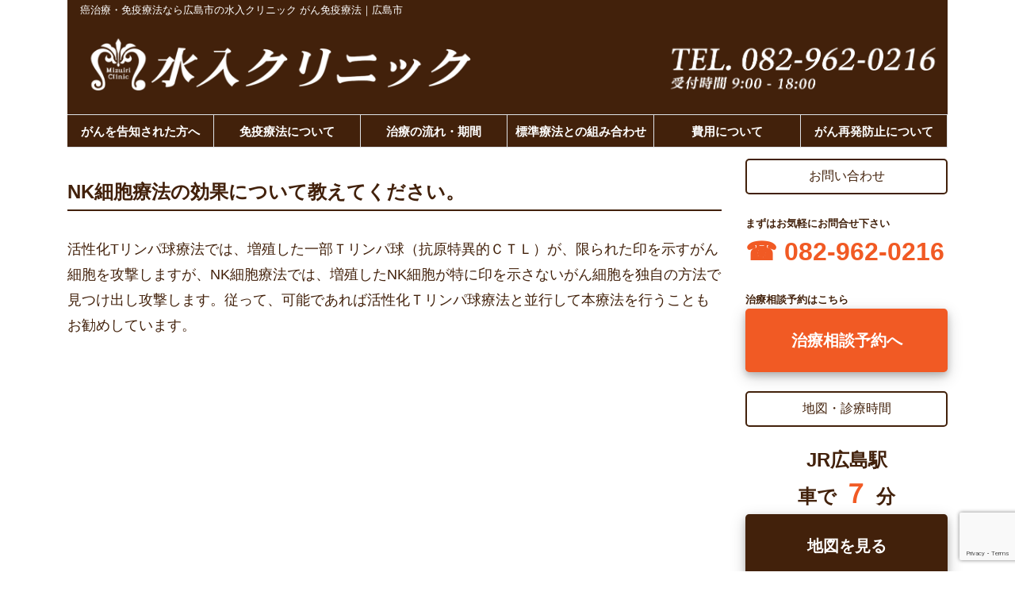

--- FILE ---
content_type: text/html; charset=UTF-8
request_url: http://www.mizuiri-clinic-meneki.com/faq/about-therapy-approach/effects-activated-nk-cell-therapy
body_size: 12023
content:
<!doctype html><head>

<meta charset="utf-8">
<meta http-equiv="X-UA-Compatible" content="IE=edge,chrome=1">
<title> &raquo; NK細胞療法の効果について教えてください。広島の癌治療 がん免疫療法｜水入クリニック 広島県広島市 </title>
<meta name="description" content="癌治療・免疫療法なら広島市の水入クリニック がん免疫療法｜広島市" />
<meta name="viewport" content="width=device-width, initial-scale=1, shrink-to-fit=no">
<link rel="SHORTCUT ICON" href="http://www.mizuiri-clinic-meneki.com/wp-content/themes/Mizuiri2019/favicon.ico">
<link rel="stylesheet" href="http://www.mizuiri-clinic-meneki.com/wp-content/themes/Mizuiri2019/css/bootstrap.min.css">
<link rel="stylesheet" href="http://www.mizuiri-clinic-meneki.com/wp-content/themes/Mizuiri2019/style.css">
<link href="https://fonts.googleapis.com/css?family=Noto+Sans+JP&display=swap" rel="stylesheet">
<script src="https://kit.fontawesome.com/454f41e43a.js"></script>
<script src="https://code.jquery.com/jquery-3.3.1.slim.min.js" integrity="sha384-q8i/X+965DzO0rT7abK41JStQIAqVgRVzpbzo5smXKp4YfRvH+8abtTE1Pi6jizo" crossorigin="anonymous"></script> 
<script src="https://cdnjs.cloudflare.com/ajax/libs/popper.js/1.14.7/umd/popper.min.js" integrity="sha384-UO2eT0CpHqdSJQ6hJty5KVphtPhzWj9WO1clHTMGa3JDZwrnQq4sF86dIHNDz0W1" crossorigin="anonymous"></script> 
<script src="http://www.mizuiri-clinic-meneki.com/wp-content/themes/Mizuiri2019/js/bootstrap.min.js" integrity="sha384-JjSmVgyd0p3pXB1rRibZUAYoIIy6OrQ6VrjIEaFf/nJGzIxFDsf4x0xIM+B07jRM" crossorigin="anonymous"></script>

<meta name='robots' content='max-image-preview:large' />
	<style>img:is([sizes="auto" i], [sizes^="auto," i]) { contain-intrinsic-size: 3000px 1500px }</style>
	
<!-- Google Tag Manager for WordPress by gtm4wp.com -->
<script data-cfasync="false" data-pagespeed-no-defer>
	var gtm4wp_datalayer_name = "dataLayer";
	var dataLayer = dataLayer || [];
</script>
<!-- End Google Tag Manager for WordPress by gtm4wp.com --><script type="text/javascript">
/* <![CDATA[ */
window._wpemojiSettings = {"baseUrl":"https:\/\/s.w.org\/images\/core\/emoji\/15.0.3\/72x72\/","ext":".png","svgUrl":"https:\/\/s.w.org\/images\/core\/emoji\/15.0.3\/svg\/","svgExt":".svg","source":{"concatemoji":"http:\/\/www.mizuiri-clinic-meneki.com\/wp-includes\/js\/wp-emoji-release.min.js?ver=6.7.4"}};
/*! This file is auto-generated */
!function(i,n){var o,s,e;function c(e){try{var t={supportTests:e,timestamp:(new Date).valueOf()};sessionStorage.setItem(o,JSON.stringify(t))}catch(e){}}function p(e,t,n){e.clearRect(0,0,e.canvas.width,e.canvas.height),e.fillText(t,0,0);var t=new Uint32Array(e.getImageData(0,0,e.canvas.width,e.canvas.height).data),r=(e.clearRect(0,0,e.canvas.width,e.canvas.height),e.fillText(n,0,0),new Uint32Array(e.getImageData(0,0,e.canvas.width,e.canvas.height).data));return t.every(function(e,t){return e===r[t]})}function u(e,t,n){switch(t){case"flag":return n(e,"\ud83c\udff3\ufe0f\u200d\u26a7\ufe0f","\ud83c\udff3\ufe0f\u200b\u26a7\ufe0f")?!1:!n(e,"\ud83c\uddfa\ud83c\uddf3","\ud83c\uddfa\u200b\ud83c\uddf3")&&!n(e,"\ud83c\udff4\udb40\udc67\udb40\udc62\udb40\udc65\udb40\udc6e\udb40\udc67\udb40\udc7f","\ud83c\udff4\u200b\udb40\udc67\u200b\udb40\udc62\u200b\udb40\udc65\u200b\udb40\udc6e\u200b\udb40\udc67\u200b\udb40\udc7f");case"emoji":return!n(e,"\ud83d\udc26\u200d\u2b1b","\ud83d\udc26\u200b\u2b1b")}return!1}function f(e,t,n){var r="undefined"!=typeof WorkerGlobalScope&&self instanceof WorkerGlobalScope?new OffscreenCanvas(300,150):i.createElement("canvas"),a=r.getContext("2d",{willReadFrequently:!0}),o=(a.textBaseline="top",a.font="600 32px Arial",{});return e.forEach(function(e){o[e]=t(a,e,n)}),o}function t(e){var t=i.createElement("script");t.src=e,t.defer=!0,i.head.appendChild(t)}"undefined"!=typeof Promise&&(o="wpEmojiSettingsSupports",s=["flag","emoji"],n.supports={everything:!0,everythingExceptFlag:!0},e=new Promise(function(e){i.addEventListener("DOMContentLoaded",e,{once:!0})}),new Promise(function(t){var n=function(){try{var e=JSON.parse(sessionStorage.getItem(o));if("object"==typeof e&&"number"==typeof e.timestamp&&(new Date).valueOf()<e.timestamp+604800&&"object"==typeof e.supportTests)return e.supportTests}catch(e){}return null}();if(!n){if("undefined"!=typeof Worker&&"undefined"!=typeof OffscreenCanvas&&"undefined"!=typeof URL&&URL.createObjectURL&&"undefined"!=typeof Blob)try{var e="postMessage("+f.toString()+"("+[JSON.stringify(s),u.toString(),p.toString()].join(",")+"));",r=new Blob([e],{type:"text/javascript"}),a=new Worker(URL.createObjectURL(r),{name:"wpTestEmojiSupports"});return void(a.onmessage=function(e){c(n=e.data),a.terminate(),t(n)})}catch(e){}c(n=f(s,u,p))}t(n)}).then(function(e){for(var t in e)n.supports[t]=e[t],n.supports.everything=n.supports.everything&&n.supports[t],"flag"!==t&&(n.supports.everythingExceptFlag=n.supports.everythingExceptFlag&&n.supports[t]);n.supports.everythingExceptFlag=n.supports.everythingExceptFlag&&!n.supports.flag,n.DOMReady=!1,n.readyCallback=function(){n.DOMReady=!0}}).then(function(){return e}).then(function(){var e;n.supports.everything||(n.readyCallback(),(e=n.source||{}).concatemoji?t(e.concatemoji):e.wpemoji&&e.twemoji&&(t(e.twemoji),t(e.wpemoji)))}))}((window,document),window._wpemojiSettings);
/* ]]> */
</script>
<style id='wp-emoji-styles-inline-css' type='text/css'>

	img.wp-smiley, img.emoji {
		display: inline !important;
		border: none !important;
		box-shadow: none !important;
		height: 1em !important;
		width: 1em !important;
		margin: 0 0.07em !important;
		vertical-align: -0.1em !important;
		background: none !important;
		padding: 0 !important;
	}
</style>
<link rel='stylesheet' id='wp-block-library-css' href='http://www.mizuiri-clinic-meneki.com/wp-includes/css/dist/block-library/style.min.css?ver=6.7.4' type='text/css' media='all' />
<style id='classic-theme-styles-inline-css' type='text/css'>
/*! This file is auto-generated */
.wp-block-button__link{color:#fff;background-color:#32373c;border-radius:9999px;box-shadow:none;text-decoration:none;padding:calc(.667em + 2px) calc(1.333em + 2px);font-size:1.125em}.wp-block-file__button{background:#32373c;color:#fff;text-decoration:none}
</style>
<style id='global-styles-inline-css' type='text/css'>
:root{--wp--preset--aspect-ratio--square: 1;--wp--preset--aspect-ratio--4-3: 4/3;--wp--preset--aspect-ratio--3-4: 3/4;--wp--preset--aspect-ratio--3-2: 3/2;--wp--preset--aspect-ratio--2-3: 2/3;--wp--preset--aspect-ratio--16-9: 16/9;--wp--preset--aspect-ratio--9-16: 9/16;--wp--preset--color--black: #000000;--wp--preset--color--cyan-bluish-gray: #abb8c3;--wp--preset--color--white: #ffffff;--wp--preset--color--pale-pink: #f78da7;--wp--preset--color--vivid-red: #cf2e2e;--wp--preset--color--luminous-vivid-orange: #ff6900;--wp--preset--color--luminous-vivid-amber: #fcb900;--wp--preset--color--light-green-cyan: #7bdcb5;--wp--preset--color--vivid-green-cyan: #00d084;--wp--preset--color--pale-cyan-blue: #8ed1fc;--wp--preset--color--vivid-cyan-blue: #0693e3;--wp--preset--color--vivid-purple: #9b51e0;--wp--preset--gradient--vivid-cyan-blue-to-vivid-purple: linear-gradient(135deg,rgba(6,147,227,1) 0%,rgb(155,81,224) 100%);--wp--preset--gradient--light-green-cyan-to-vivid-green-cyan: linear-gradient(135deg,rgb(122,220,180) 0%,rgb(0,208,130) 100%);--wp--preset--gradient--luminous-vivid-amber-to-luminous-vivid-orange: linear-gradient(135deg,rgba(252,185,0,1) 0%,rgba(255,105,0,1) 100%);--wp--preset--gradient--luminous-vivid-orange-to-vivid-red: linear-gradient(135deg,rgba(255,105,0,1) 0%,rgb(207,46,46) 100%);--wp--preset--gradient--very-light-gray-to-cyan-bluish-gray: linear-gradient(135deg,rgb(238,238,238) 0%,rgb(169,184,195) 100%);--wp--preset--gradient--cool-to-warm-spectrum: linear-gradient(135deg,rgb(74,234,220) 0%,rgb(151,120,209) 20%,rgb(207,42,186) 40%,rgb(238,44,130) 60%,rgb(251,105,98) 80%,rgb(254,248,76) 100%);--wp--preset--gradient--blush-light-purple: linear-gradient(135deg,rgb(255,206,236) 0%,rgb(152,150,240) 100%);--wp--preset--gradient--blush-bordeaux: linear-gradient(135deg,rgb(254,205,165) 0%,rgb(254,45,45) 50%,rgb(107,0,62) 100%);--wp--preset--gradient--luminous-dusk: linear-gradient(135deg,rgb(255,203,112) 0%,rgb(199,81,192) 50%,rgb(65,88,208) 100%);--wp--preset--gradient--pale-ocean: linear-gradient(135deg,rgb(255,245,203) 0%,rgb(182,227,212) 50%,rgb(51,167,181) 100%);--wp--preset--gradient--electric-grass: linear-gradient(135deg,rgb(202,248,128) 0%,rgb(113,206,126) 100%);--wp--preset--gradient--midnight: linear-gradient(135deg,rgb(2,3,129) 0%,rgb(40,116,252) 100%);--wp--preset--font-size--small: 13px;--wp--preset--font-size--medium: 20px;--wp--preset--font-size--large: 36px;--wp--preset--font-size--x-large: 42px;--wp--preset--spacing--20: 0.44rem;--wp--preset--spacing--30: 0.67rem;--wp--preset--spacing--40: 1rem;--wp--preset--spacing--50: 1.5rem;--wp--preset--spacing--60: 2.25rem;--wp--preset--spacing--70: 3.38rem;--wp--preset--spacing--80: 5.06rem;--wp--preset--shadow--natural: 6px 6px 9px rgba(0, 0, 0, 0.2);--wp--preset--shadow--deep: 12px 12px 50px rgba(0, 0, 0, 0.4);--wp--preset--shadow--sharp: 6px 6px 0px rgba(0, 0, 0, 0.2);--wp--preset--shadow--outlined: 6px 6px 0px -3px rgba(255, 255, 255, 1), 6px 6px rgba(0, 0, 0, 1);--wp--preset--shadow--crisp: 6px 6px 0px rgba(0, 0, 0, 1);}:where(.is-layout-flex){gap: 0.5em;}:where(.is-layout-grid){gap: 0.5em;}body .is-layout-flex{display: flex;}.is-layout-flex{flex-wrap: wrap;align-items: center;}.is-layout-flex > :is(*, div){margin: 0;}body .is-layout-grid{display: grid;}.is-layout-grid > :is(*, div){margin: 0;}:where(.wp-block-columns.is-layout-flex){gap: 2em;}:where(.wp-block-columns.is-layout-grid){gap: 2em;}:where(.wp-block-post-template.is-layout-flex){gap: 1.25em;}:where(.wp-block-post-template.is-layout-grid){gap: 1.25em;}.has-black-color{color: var(--wp--preset--color--black) !important;}.has-cyan-bluish-gray-color{color: var(--wp--preset--color--cyan-bluish-gray) !important;}.has-white-color{color: var(--wp--preset--color--white) !important;}.has-pale-pink-color{color: var(--wp--preset--color--pale-pink) !important;}.has-vivid-red-color{color: var(--wp--preset--color--vivid-red) !important;}.has-luminous-vivid-orange-color{color: var(--wp--preset--color--luminous-vivid-orange) !important;}.has-luminous-vivid-amber-color{color: var(--wp--preset--color--luminous-vivid-amber) !important;}.has-light-green-cyan-color{color: var(--wp--preset--color--light-green-cyan) !important;}.has-vivid-green-cyan-color{color: var(--wp--preset--color--vivid-green-cyan) !important;}.has-pale-cyan-blue-color{color: var(--wp--preset--color--pale-cyan-blue) !important;}.has-vivid-cyan-blue-color{color: var(--wp--preset--color--vivid-cyan-blue) !important;}.has-vivid-purple-color{color: var(--wp--preset--color--vivid-purple) !important;}.has-black-background-color{background-color: var(--wp--preset--color--black) !important;}.has-cyan-bluish-gray-background-color{background-color: var(--wp--preset--color--cyan-bluish-gray) !important;}.has-white-background-color{background-color: var(--wp--preset--color--white) !important;}.has-pale-pink-background-color{background-color: var(--wp--preset--color--pale-pink) !important;}.has-vivid-red-background-color{background-color: var(--wp--preset--color--vivid-red) !important;}.has-luminous-vivid-orange-background-color{background-color: var(--wp--preset--color--luminous-vivid-orange) !important;}.has-luminous-vivid-amber-background-color{background-color: var(--wp--preset--color--luminous-vivid-amber) !important;}.has-light-green-cyan-background-color{background-color: var(--wp--preset--color--light-green-cyan) !important;}.has-vivid-green-cyan-background-color{background-color: var(--wp--preset--color--vivid-green-cyan) !important;}.has-pale-cyan-blue-background-color{background-color: var(--wp--preset--color--pale-cyan-blue) !important;}.has-vivid-cyan-blue-background-color{background-color: var(--wp--preset--color--vivid-cyan-blue) !important;}.has-vivid-purple-background-color{background-color: var(--wp--preset--color--vivid-purple) !important;}.has-black-border-color{border-color: var(--wp--preset--color--black) !important;}.has-cyan-bluish-gray-border-color{border-color: var(--wp--preset--color--cyan-bluish-gray) !important;}.has-white-border-color{border-color: var(--wp--preset--color--white) !important;}.has-pale-pink-border-color{border-color: var(--wp--preset--color--pale-pink) !important;}.has-vivid-red-border-color{border-color: var(--wp--preset--color--vivid-red) !important;}.has-luminous-vivid-orange-border-color{border-color: var(--wp--preset--color--luminous-vivid-orange) !important;}.has-luminous-vivid-amber-border-color{border-color: var(--wp--preset--color--luminous-vivid-amber) !important;}.has-light-green-cyan-border-color{border-color: var(--wp--preset--color--light-green-cyan) !important;}.has-vivid-green-cyan-border-color{border-color: var(--wp--preset--color--vivid-green-cyan) !important;}.has-pale-cyan-blue-border-color{border-color: var(--wp--preset--color--pale-cyan-blue) !important;}.has-vivid-cyan-blue-border-color{border-color: var(--wp--preset--color--vivid-cyan-blue) !important;}.has-vivid-purple-border-color{border-color: var(--wp--preset--color--vivid-purple) !important;}.has-vivid-cyan-blue-to-vivid-purple-gradient-background{background: var(--wp--preset--gradient--vivid-cyan-blue-to-vivid-purple) !important;}.has-light-green-cyan-to-vivid-green-cyan-gradient-background{background: var(--wp--preset--gradient--light-green-cyan-to-vivid-green-cyan) !important;}.has-luminous-vivid-amber-to-luminous-vivid-orange-gradient-background{background: var(--wp--preset--gradient--luminous-vivid-amber-to-luminous-vivid-orange) !important;}.has-luminous-vivid-orange-to-vivid-red-gradient-background{background: var(--wp--preset--gradient--luminous-vivid-orange-to-vivid-red) !important;}.has-very-light-gray-to-cyan-bluish-gray-gradient-background{background: var(--wp--preset--gradient--very-light-gray-to-cyan-bluish-gray) !important;}.has-cool-to-warm-spectrum-gradient-background{background: var(--wp--preset--gradient--cool-to-warm-spectrum) !important;}.has-blush-light-purple-gradient-background{background: var(--wp--preset--gradient--blush-light-purple) !important;}.has-blush-bordeaux-gradient-background{background: var(--wp--preset--gradient--blush-bordeaux) !important;}.has-luminous-dusk-gradient-background{background: var(--wp--preset--gradient--luminous-dusk) !important;}.has-pale-ocean-gradient-background{background: var(--wp--preset--gradient--pale-ocean) !important;}.has-electric-grass-gradient-background{background: var(--wp--preset--gradient--electric-grass) !important;}.has-midnight-gradient-background{background: var(--wp--preset--gradient--midnight) !important;}.has-small-font-size{font-size: var(--wp--preset--font-size--small) !important;}.has-medium-font-size{font-size: var(--wp--preset--font-size--medium) !important;}.has-large-font-size{font-size: var(--wp--preset--font-size--large) !important;}.has-x-large-font-size{font-size: var(--wp--preset--font-size--x-large) !important;}
:where(.wp-block-post-template.is-layout-flex){gap: 1.25em;}:where(.wp-block-post-template.is-layout-grid){gap: 1.25em;}
:where(.wp-block-columns.is-layout-flex){gap: 2em;}:where(.wp-block-columns.is-layout-grid){gap: 2em;}
:root :where(.wp-block-pullquote){font-size: 1.5em;line-height: 1.6;}
</style>
<link rel='stylesheet' id='contact-form-7-css' href='http://www.mizuiri-clinic-meneki.com/wp-content/plugins/contact-form-7/includes/css/styles.css?ver=6.0.3' type='text/css' media='all' />
<link rel='stylesheet' id='meteor-slides-css' href='http://www.mizuiri-clinic-meneki.com/wp-content/plugins/meteor-slides/css/meteor-slides.css?ver=1.0' type='text/css' media='all' />
<link rel='stylesheet' id='page-list-style-css' href='http://www.mizuiri-clinic-meneki.com/wp-content/plugins/page-list/css/page-list.css?ver=5.7' type='text/css' media='all' />
<link rel='stylesheet' id='shiftnav-css' href='http://www.mizuiri-clinic-meneki.com/wp-content/plugins/shiftnav-responsive-mobile-menu/assets/css/shiftnav.min.css?ver=1.8' type='text/css' media='all' />
<link rel='stylesheet' id='shiftnav-font-awesome-css' href='http://www.mizuiri-clinic-meneki.com/wp-content/plugins/shiftnav-responsive-mobile-menu/assets/css/fontawesome/css/font-awesome.min.css?ver=1.8' type='text/css' media='all' />
<link rel='stylesheet' id='shiftnav-standard-dark-css' href='http://www.mizuiri-clinic-meneki.com/wp-content/plugins/shiftnav-responsive-mobile-menu/assets/css/skins/standard-dark.css?ver=1.8' type='text/css' media='all' />
<script type="text/javascript" src="http://www.mizuiri-clinic-meneki.com/wp-includes/js/jquery/jquery.min.js?ver=3.7.1" id="jquery-core-js"></script>
<script type="text/javascript" src="http://www.mizuiri-clinic-meneki.com/wp-includes/js/jquery/jquery-migrate.min.js?ver=3.4.1" id="jquery-migrate-js"></script>
<script type="text/javascript" src="http://www.mizuiri-clinic-meneki.com/wp-content/plugins/meteor-slides/js/jquery.cycle.all.js?ver=6.7.4" id="jquery-cycle-js"></script>
<script type="text/javascript" src="http://www.mizuiri-clinic-meneki.com/wp-content/plugins/meteor-slides/js/jquery.metadata.v2.js?ver=6.7.4" id="jquery-metadata-js"></script>
<script type="text/javascript" src="http://www.mizuiri-clinic-meneki.com/wp-content/plugins/meteor-slides/js/jquery.touchwipe.1.1.1.js?ver=6.7.4" id="jquery-touchwipe-js"></script>
<script type="text/javascript" id="meteorslides-script-js-extra">
/* <![CDATA[ */
var meteorslidessettings = {"meteorslideshowspeed":"2500","meteorslideshowduration":"6000","meteorslideshowheight":"400","meteorslideshowwidth":"1200","meteorslideshowtransition":"fade"};
/* ]]> */
</script>
<script type="text/javascript" src="http://www.mizuiri-clinic-meneki.com/wp-content/plugins/meteor-slides/js/slideshow.js?ver=6.7.4" id="meteorslides-script-js"></script>
<link rel="https://api.w.org/" href="http://www.mizuiri-clinic-meneki.com/wp-json/" /><link rel="alternate" title="JSON" type="application/json" href="http://www.mizuiri-clinic-meneki.com/wp-json/wp/v2/pages/356" /><link rel="EditURI" type="application/rsd+xml" title="RSD" href="http://www.mizuiri-clinic-meneki.com/xmlrpc.php?rsd" />
<meta name="generator" content="WordPress 6.7.4" />
<link rel="canonical" href="http://www.mizuiri-clinic-meneki.com/faq/about-therapy-approach/effects-activated-nk-cell-therapy" />
<link rel='shortlink' href='http://www.mizuiri-clinic-meneki.com/?p=356' />
<link rel="alternate" title="oEmbed (JSON)" type="application/json+oembed" href="http://www.mizuiri-clinic-meneki.com/wp-json/oembed/1.0/embed?url=http%3A%2F%2Fwww.mizuiri-clinic-meneki.com%2Ffaq%2Fabout-therapy-approach%2Feffects-activated-nk-cell-therapy" />
<link rel="alternate" title="oEmbed (XML)" type="text/xml+oembed" href="http://www.mizuiri-clinic-meneki.com/wp-json/oembed/1.0/embed?url=http%3A%2F%2Fwww.mizuiri-clinic-meneki.com%2Ffaq%2Fabout-therapy-approach%2Feffects-activated-nk-cell-therapy&#038;format=xml" />

		<!-- ShiftNav CSS
	================================================================ -->
		<style type="text/css" id="shiftnav-dynamic-css">
				@media only screen and (min-width:768px){ #shiftnav-toggle-main, .shiftnav-toggle-mobile{ display:none; } .shiftnav-wrap { padding-top:0 !important; } }

/** ShiftNav Custom Tweaks (General Settings) **/
.shiftnav-toggle-button,shiftnav-toggle {
   background: #42210b;
  color: #FFFFFF;
border:solid 1px #FFFFFF;
}
a.shiftnav-toggle-button ,a.shiftnav-toggle {
   background: #42210b;
  color: #FFFFFF;
}

a.shiftnav-toggle-button:link, a.shiftnav-toggle-button:visied{
   background: #42210b;
  color: #FFFFFF;
}


.shiftnav-toggle-button {
   background: #42210b;
  color: #FFFFFF;
  opacity:1.0;
}
.shiftnav-toggle-button:hover {
   background: #42210b;
  color: #FFFFFF;
  opacity:1.0;
}
/* Status: Loaded from Transient */
		</style>
		<!-- end ShiftNav CSS -->

	
<!-- Google Tag Manager for WordPress by gtm4wp.com -->
<!-- GTM Container placement set to automatic -->
<script data-cfasync="false" data-pagespeed-no-defer>
	var dataLayer_content = {"pagePostType":"page","pagePostType2":"single-page","pagePostAuthor":"y.yasuda"};
	dataLayer.push( dataLayer_content );
</script>
<script data-cfasync="false">
(function(w,d,s,l,i){w[l]=w[l]||[];w[l].push({'gtm.start':
new Date().getTime(),event:'gtm.js'});var f=d.getElementsByTagName(s)[0],
j=d.createElement(s),dl=l!='dataLayer'?'&l='+l:'';j.async=true;j.src=
'//www.googletagmanager.com/gtm.js?id='+i+dl;f.parentNode.insertBefore(j,f);
})(window,document,'script','dataLayer','GTM-PGK83P8K');
</script>
<!-- End Google Tag Manager for WordPress by gtm4wp.com -->		<style type="text/css" id="wp-custom-css">
			#search-2 .screen-reader-text{
	display:none;
}
		</style>
		<!-- Global site tag (gtag.js) - Google Analytics -->
<script async src="https://www.googletagmanager.com/gtag/js?id=UA-39938687-1"></script>
<script>
  window.dataLayer = window.dataLayer || [];
  function gtag(){dataLayer.push(arguments);}
  gtag('js', new Date());

  gtag('config', 'UA-39938687-1');
</script>

<!-- Piwik -->
<script type="text/javascript">
  var _paq = _paq || [];
  /* tracker methods like "setCustomDimension" should be called before "trackPageView" */
  _paq.push(['trackPageView']);
  _paq.push(['enableLinkTracking']);
  (function() {
    var u="//www.khic.jp/piwik/";
    _paq.push(['setTrackerUrl', u+'piwik.php']);
    _paq.push(['setSiteId', '7']);
    var d=document, g=d.createElement('script'), s=d.getElementsByTagName('script')[0];
    g.type='text/javascript'; g.async=true; g.defer=true; g.src=u+'piwik.js'; s.parentNode.insertBefore(g,s);
  })();
</script>
<!-- End Piwik Code -->

<script type="text/javascript" language="javascript">
var yahoo_retargeting_id = '5PREQ8BNU1';
var yahoo_retargeting_label = '';
</script>
<script type="text/javascript" language="javascript" src="//b92.yahoo.co.jp/js/s_retargeting.js"></script>
</head>



<body>
<div class="wrap">
<!-- header for bigger screens -->	
<div class="container position-fixed fixed-header d-none d-md-block">
  <header class="pb-0 bg-brown">
    <div class="flex-nowrap header-top-ribbon px-3"> <small>癌治療・免疫療法なら広島市の水入クリニック がん免疫療法｜広島市</small> </div>
    <div class="row flex-nowrap justify-content-between align-items-center">
      <div class="col-6 d-flex py-3"><a href="http://www.mizuiri-clinic-meneki.com"><img src="http://www.mizuiri-clinic-meneki.com/wp-content/themes/Mizuiri2019/img/logo.png" class="img-fluid  header-image" alt="癌治療・免疫療法なら広島市の水入クリニック がん免疫療法｜広島市"></a></div>
      <div class="col-6 d-flex py-3 justify-content-end">
		  <a href="#"><img src="http://www.mizuiri-clinic-meneki.com/wp-content/themes/Mizuiri2019/img/phone.png" class="img-fluid header-image" alt="tel:082-962-0216"></a>
	  </div>
    </div>
  </header>
  <div class="py-0 justify-content-between">	
	 <nav class="nav bg-brown text-white border-bottom">
      <div class="d-flex col-lg-4 col-md-12 px-0 text-center">
        <li class="col-6 justify-content-center py-sm-1 px-sm-1 px-md-2 py-md-2 border-right border-top nav-item"><a href="http://www.mizuiri-clinic-meneki.com/faq/about-therapy-approach/effects-activated-nk-cell-therapy/for-cancer-patients" target="_self" alt="NK細胞療法の効果について教えてください。">がんを告知された方へ</a> </li>
        <li class="col-6 justify-content-center py-sm-1 px-sm-1 px-md-2 py-md-2 border-right border-top nav-item"><a href="http://www.mizuiri-clinic-meneki.com/faq/about-therapy-approach/effects-activated-nk-cell-therapy/immunotherapy-mechanism" target="_self" alt="NK細胞療法の効果について教えてください。">免疫療法について</a> </li>
      </div>
      <div class="d-flex col-lg-4 col-md-12 px-0 text-center">
        <li class="col-6 justify-content-center py-sm-1 px-sm-1 px-md-2 py-md-2 border-right border-top nav-item"><a href="http://www.mizuiri-clinic-meneki.com/faq/about-therapy-approach/effects-activated-nk-cell-therapy/therapy-flow" target="_self" alt="NK細胞療法の効果について教えてください。">治療の流れ・期間</a> </li>
        <li class="col-6 justify-content-center py-sm-1 px-sm-1 px-md-2 py-md-2 border-right border-top nav-item"><a href="http://www.mizuiri-clinic-meneki.com/faq/about-therapy-approach/effects-activated-nk-cell-therapy/combination-standard-therapy" target="_self" alt="NK細胞療法の効果について教えてください。">標準療法との組み合わせ</a> </li>
      </div>
      <div class="d-flex col-lg-4 col-md-12 px-0 text-center">
        <li class="col-6 justify-content-center py-sm-1 px-sm-1 px-md-2 py-md-2 border-right border-top nav-item"><a href="http://www.mizuiri-clinic-meneki.com/faq/about-therapy-approach/effects-activated-nk-cell-therapy/medical-cost" target="_self" alt="NK細胞療法の効果について教えてください。">費用について</a></li>
        <li class="col-6 justify-content-center py-sm-1 px-sm-1 px-md-2 py-md-2 border-right border-top nav-item"><a href="http://www.mizuiri-clinic-meneki.com/faq/about-therapy-approach/effects-activated-nk-cell-therapy/prevention" target="_self" alt="NK細胞療法の効果について教えてください。">がん再発防止について</a></li>
      </div>
    </nav>
	</div>
</div>
<!-- header for mobile screens -->
<div class="container d-md-none">
  <header class="pb-0">
    <div class="row flex-nowrap justify-content-between align-items-center bg-brown">
      <div class="col-6 d-flex py-3"><a href="http://www.mizuiri-clinic-meneki.com"><img src="http://www.mizuiri-clinic-meneki.com/wp-content/themes/Mizuiri2019/img/logo.png" class="img-fluid header-image" alt="癌治療・免疫療法なら広島市の水入クリニック がん免疫療法｜広島市"></a></div>
      <div class="col-6 d-flex py-3 justify-content-end">
		  <a href="#"><img id="phone" src="http://www.mizuiri-clinic-meneki.com/wp-content/themes/Mizuiri2019/img/phone.png" class="img-fluid align-middle header-image" alt="tel:082-962-0216"></a>
  <div id="mobile-navi">
	  <a class="shiftnav-toggle shiftnav-toggle-button" data-shiftnav-target="shiftnav-main">メニュー</a>
  </div>
	

	  </div>
    </div>
  </header>
  <div class="py-0 justify-content-between">	
	 <nav class="nav bg-brown text-white border-bottom">
      <div class="d-flex col-lg-4 col-md-12 px-0 text-center">
        <li class="col-6 justify-content-center py-sm-1 px-sm-1 px-md-2 py-md-2 border-right border-top nav-item"><a href="http://www.mizuiri-clinic-meneki.com/faq/about-therapy-approach/effects-activated-nk-cell-therapy/for-cancer-patients" target="_self" alt="NK細胞療法の効果について教えてください。">がんを告知された方へ</a> </li>
        <li class="col-6 justify-content-center py-sm-1 px-sm-1 px-md-2 py-md-2 border-right border-top nav-item"><a href="http://www.mizuiri-clinic-meneki.com/faq/about-therapy-approach/effects-activated-nk-cell-therapy/immunotherapy-mechanism" target="_self" alt="NK細胞療法の効果について教えてください。">免疫療法について</a> </li>
      </div>
      <div class="d-flex col-lg-4 col-md-12 px-0 text-center">
        <li class="col-6 justify-content-center py-sm-1 px-sm-1 px-md-2 py-md-2 border-right border-top nav-item"><a href="http://www.mizuiri-clinic-meneki.com/faq/about-therapy-approach/effects-activated-nk-cell-therapy/therapy-flow" target="_self" alt="NK細胞療法の効果について教えてください。">治療の流れ・期間</a> </li>
        <li class="col-6 justify-content-center py-sm-1 px-sm-1 px-md-2 py-md-2 border-right border-top nav-item"><a href="http://www.mizuiri-clinic-meneki.com/faq/about-therapy-approach/effects-activated-nk-cell-therapy/combination-standard-therapy" target="_self" alt="NK細胞療法の効果について教えてください。">標準療法との組み合わせ</a> </li>
      </div>
      <div class="d-flex col-lg-4 col-md-12 px-0 text-center">
        <li class="col-6 justify-content-center py-sm-1 px-sm-1 px-md-2 py-md-2 border-right border-top nav-item"><a href="http://www.mizuiri-clinic-meneki.com/faq/about-therapy-approach/effects-activated-nk-cell-therapy/medical-cost" target="_self" alt="NK細胞療法の効果について教えてください。">費用について</a></li>
        <li class="col-6 justify-content-center py-sm-1 px-sm-1 px-md-2 py-md-2 border-right border-top nav-item"><a href="http://www.mizuiri-clinic-meneki.com/faq/about-therapy-approach/effects-activated-nk-cell-therapy/prevention" target="_self" alt="NK細胞療法の効果について教えてください。">がん再発防止について</a></li>
      </div>
    </nav>
	</div>	
</div>	

	
<div class="container container-jumbotron">
	</div>
	
	
	
	
	
	
	
	
	
	
	
	
	
	
	
	
	
	
	






<main role="main" class="container">
  <div class="row">
    <div class="blog-main col"> <!--col-md-8 -->
      <div class="blog-post">
		  
		             		   <h2>
			  NK細胞療法の効果について教えてください。			</h2>
		  				  	 <div>
			                 <p>活性化Tリンパ球療法では、増殖した一部Ｔリンパ球（抗原特異的ＣＴＬ）が、限られた印を示すがん細胞を攻撃しますが、NK細胞療法では、増殖したNK細胞が特に印を示さないがん細胞を独自の方法で見つけ出し攻撃します。従って、可能であれば活性化Ｔリンパ球療法と並行して本療法を行うこともお勧めしています。</p>
            </div>
		  
		              		         <div class="text-center"></div>
		  
		        </div>

      
    </div>
    <!-- /.blog-main -->
    
       
	 <aside class="blog-sidebar float-right col-12 col-lg-3">
      <aside id="custom_html-2" class="widget_text widget widget_custom_html"><div class="textwidget custom-html-widget"><span class="btn-sidebar-l btn-lg btn-block text-center">お問い合わせ</span><br>
<span class="text-brown text-small">まずはお気軽にお問合せ下さい</span><br>
<a href="tel:082-962-0216"><span class="text-phone text-orange">☎︎ 082-962-0216</span></a>
<br><br>

<span class="text-brown text-small">治療相談予約はこちら</span><a href="http://www.mizuiri-clinic-meneki.com/consultation/" target="_self"><button class="btn bg-orange btn-sidebar btn-lg btn-block text-white text-center btn-shadow" type="button">治療相談予約へ</button></a>
<br>

<span class="btn-sidebar-l btn-lg btn-block text-center">地図・診療時間</span>
<br>
<div class="text-big text-brown text-center">JR広島駅<br/>車で
<span class="text-bigger text-orange"> ７ </span><span class="text-big text-brown">分</span><br/>
</div>
<a href="http://www.mizuiri-clinic-meneki.com/access-hour/"><button class="btn bg-brown btn-sidebar btn-lg btn-block text-white text-center btn-shadow" type="button">地図を見る</button></a>
<br>
<a href="http://www.mizuiri-clinic-meneki.com/access-hour/" target="_self"><img class="img-fluid" src="http://www.mizuiri-clinic-meneki.com/wp-content/uploads/2019/11/hours.png" alt="診療時間" />
</a><br>
<div class="text-brown text-small">
<b>休診日：木曜午後・土曜午後・日曜・祝日</b><br>
</div>
<br><br>




<!--
<a href="http://www.mizuiri-clinic-meneki.com/jr-hyper?loc=jr"><button class="btn bg-brown btn-sidebar btn-lg btn-block text-white text-center btn-shadow" type="button">JR広島病院連携<br>温熱療法</button></a>
-->
<br>
<a href="http://www.mizuiri-clinic-meneki.com/affiliated-medical-institute"><button class="btn bg-photo-affiliate btn-sidebar btn-lg btn-block text-white text-center btn-shadow" type="button">提携医療機関</button></a>
<br>
<a href="http://www.mizuiri-clinic-meneki.com/vitamin"><button class="btn bg-photo-vitaminc btn-sidebar btn-lg btn-block text-white text-center btn-shadow text-normal " type="button">高濃度ビタミンC療法</button></a>
<br>
<a href="http://www.mizuiri-clinic-meneki.com/bcg-cws" name="BCG-CWS療法"><button class="btn btn-sidebar btn-lg btn-block text-white text-center bg-photo-bcg btn-shadow" type="button">BCG-CWS療法</button></a>
<br></div></aside><aside id="search-2" class="widget widget_search"><form role="search" method="get" id="searchform" class="searchform" action="http://www.mizuiri-clinic-meneki.com/">
				<div>
					<label class="screen-reader-text" for="s">検索:</label>
					<input type="text" value="" name="s" id="s" />
					<input type="submit" id="searchsubmit" value="検索" />
				</div>
			</form></aside><aside id="nav_menu-2" class="widget widget_nav_menu"><div class="menu-side-nav-container"><ul id="menu-side-nav" class="menu"><li id="menu-item-1652" class="menu-item menu-item-type-custom menu-item-object-custom menu-item-home menu-item-1652"><a href="http://www.mizuiri-clinic-meneki.com/">TOP</a></li>
<li id="menu-item-1139" class="menu-item menu-item-type-post_type menu-item-object-page menu-item-1139"><a href="http://www.mizuiri-clinic-meneki.com/for-cancer-patients">がんを告知された方へ</a></li>
<li id="menu-item-1143" class="menu-item menu-item-type-post_type menu-item-object-page menu-item-1143"><a href="http://www.mizuiri-clinic-meneki.com/immunotherapy-mechanism">免疫療法について</a></li>
<li id="menu-item-1138" class="menu-item menu-item-type-post_type menu-item-object-page menu-item-1138"><a href="http://www.mizuiri-clinic-meneki.com/activated-nk-cell-therapy">NK細胞療法</a></li>
<li id="menu-item-1151" class="menu-item menu-item-type-post_type menu-item-object-page menu-item-1151"><a href="http://www.mizuiri-clinic-meneki.com/dendritic-cell-vaccine-therapy">樹状細胞ワクチン療法</a></li>
<li id="menu-item-1152" class="menu-item menu-item-type-post_type menu-item-object-page menu-item-1152"><a href="http://www.mizuiri-clinic-meneki.com/activated-t-lymphocyte-therapy">活性化Tリンパ球療法</a></li>
<li id="menu-item-1148" class="menu-item menu-item-type-post_type menu-item-object-page menu-item-1148"><a href="http://www.mizuiri-clinic-meneki.com/therapy-flow">治療の流れ・期間</a></li>
<li id="menu-item-1150" class="menu-item menu-item-type-post_type menu-item-object-page menu-item-1150"><a href="http://www.mizuiri-clinic-meneki.com/combination-standard-therapy">標準治療との組合わせ</a></li>
<li id="menu-item-1144" class="menu-item menu-item-type-post_type menu-item-object-page menu-item-1144"><a href="http://www.mizuiri-clinic-meneki.com/prevention">がんの再発予防について</a></li>
<li id="menu-item-1159" class="menu-item menu-item-type-post_type menu-item-object-page menu-item-1159"><a href="http://www.mizuiri-clinic-meneki.com/medical-cost">費用について</a></li>
<li id="menu-item-1168" class="menu-item menu-item-type-post_type menu-item-object-page menu-item-1168"><a href="http://www.mizuiri-clinic-meneki.com/bank">がん組織保管サービス</a></li>
<li id="menu-item-1149" class="menu-item menu-item-type-post_type menu-item-object-page menu-item-1149"><a href="http://www.mizuiri-clinic-meneki.com/affiliated-medical-institute">提携医療機関</a></li>
<li id="menu-item-1156" class="menu-item menu-item-type-post_type menu-item-object-page current-page-ancestor menu-item-1156"><a href="http://www.mizuiri-clinic-meneki.com/faq">よくあるご質問(Q&#038;A)</a></li>
<li id="menu-item-1157" class="menu-item menu-item-type-post_type menu-item-object-page menu-item-1157"><a href="http://www.mizuiri-clinic-meneki.com/technical-terms">用語解説</a></li>
<li id="menu-item-1173" class="menu-item menu-item-type-post_type menu-item-object-page menu-item-1173"><a href="http://www.mizuiri-clinic-meneki.com/medical-expenses-deduction">医療費控除について</a></li>
<li id="menu-item-1154" class="menu-item menu-item-type-post_type menu-item-object-page menu-item-1154"><a href="http://www.mizuiri-clinic-meneki.com/tour">院内の様子</a></li>
<li id="menu-item-1175" class="menu-item menu-item-type-post_type menu-item-object-page menu-item-1175"><a href="http://www.mizuiri-clinic-meneki.com/access-hour">地図・診療時間</a></li>
<li id="menu-item-1141" class="menu-item menu-item-type-post_type menu-item-object-page menu-item-1141"><a href="http://www.mizuiri-clinic-meneki.com/privacy-policy">プライバシーポリシー</a></li>
<li id="menu-item-1174" class="menu-item menu-item-type-post_type menu-item-object-page menu-item-1174"><a href="http://www.mizuiri-clinic-meneki.com/download-medical-interview-sheet">問診票ダウンロード</a></li>
</ul></div></aside><aside id="custom_html-3" class="widget_text widget widget_custom_html"><div class="textwidget custom-html-widget"><div class="text-center">
<!--
<a href="http://www.mizuiri-clinic.com/" target="_blank"><button class="btn bg-orange btn-sidebar btn-lg btn-block text-white text-center text-normal btn-shadow" type="button">内科・外科のページはこちら</button></a>
<br>
<a href="http://www.mizuiri-clinic-meneki.com/blog" target="_blank"><img class="no-border"  src="http://www.mizuiri-clinic-meneki.com/wp-content/uploads/2013/06/blog.png" alt="ブログ"></a><a href="https://www.facebook.com/pages/Mizuiri-Clinic-Hiroshima/201957349900299" target="_blank"><img class="no-border"  src="http://www.mizuiri-clinic-meneki.com/wp-content/uploads/2013/06/facebook.png"></a>
<a href="https://twitter.com/mizuiri_clinic" target="_blank"><img class="no-border"  src="http://www.mizuiri-clinic-meneki.com/wp-content/uploads/2013/06/twitter.png" alt="twitter"></a>
<a href="https://plus.google.com/u/0/113141834887150104523/" target="_blank"><img class="no-border"  src="http://www.mizuiri-clinic-meneki.com/wp-content/uploads/2013/06/google.png" alt="google+"></a><br><br>
-->
	
<a href="https://e-clinic21.or.jp/" target="_blank" rel="noopener"><img class="img-fluid" src="http://www.mizuiri-clinic-meneki.com/wp-content/uploads/2017/09/e-clinic.jpg" alt="eクリニック" /></a>
<br><br>
<a href="https://e-clinic21.or.jp/content/977/" target="_blank"><img class="img-fluid"  src="http://www.mizuiri-clinic-meneki.com/wp-content/uploads/2016/06/unnamed.png" alt="ヘルシーレシピ"></a>
</div></div></aside>
    </aside>

  </div>
      <!-- end row --> 
</main>
<!-- end container -->


<footer class="text-center">
  <small>
  &copy;2026copyright &copy; Mizuiri Clinic All Rights Reserved.</small>
</footer>

<div id="footer-box" class="fixed-bottom d-md-none">  
	<div class="row flex-nowrap justify-content-between">
	<div class="col-6 text-right">
		<a href="tel:082-962-0216"><img src="http://www.mizuiri-clinic-meneki.com/wp-content/themes/Mizuiri2019/img/phone-b.png" class="img-fluid align-right pl-5" alt="tel:082-962-0216"></a>
	</div>
	<div class="col-6 pb-1 pt-1">
	<a href="http://www.mizuiri-clinic-meneki.com/wp-content/themes/Mizuiri2019/consultation/" target="new"><button id="sodan-form" type="button" class="btn btn-green">治療相談予約フォーム</button></a>	
		</div>
		</div>

</div>




	<!-- ShiftNav #shiftnav-main -->
	<div class="shiftnav shiftnav-nojs shiftnav-shiftnav-main shiftnav-right-edge shiftnav-skin-standard-dark shiftnav-transition-standard" id="shiftnav-main" data-shiftnav-id="shiftnav-main">
		<div class="shiftnav-inner">

							<button class="shiftnav-panel-close"><i class="fa fa-times"></i></button>
			
			<nav class="shiftnav-nav"><ul id="menu-side-nav-1" class="shiftnav-menu shiftnav-targets-default shiftnav-targets-text-default shiftnav-targets-icon-default"><li class="menu-item menu-item-type-custom menu-item-object-custom menu-item-home menu-item-1652 shiftnav-depth-0"><a class="shiftnav-target"  href="http://www.mizuiri-clinic-meneki.com/">TOP</a></li><li class="menu-item menu-item-type-post_type menu-item-object-page menu-item-1139 shiftnav-depth-0"><a class="shiftnav-target"  href="http://www.mizuiri-clinic-meneki.com/for-cancer-patients">がんを告知された方へ</a></li><li class="menu-item menu-item-type-post_type menu-item-object-page menu-item-1143 shiftnav-depth-0"><a class="shiftnav-target"  href="http://www.mizuiri-clinic-meneki.com/immunotherapy-mechanism">免疫療法について</a></li><li class="menu-item menu-item-type-post_type menu-item-object-page menu-item-1138 shiftnav-depth-0"><a class="shiftnav-target"  href="http://www.mizuiri-clinic-meneki.com/activated-nk-cell-therapy">NK細胞療法</a></li><li class="menu-item menu-item-type-post_type menu-item-object-page menu-item-1151 shiftnav-depth-0"><a class="shiftnav-target"  href="http://www.mizuiri-clinic-meneki.com/dendritic-cell-vaccine-therapy">樹状細胞ワクチン療法</a></li><li class="menu-item menu-item-type-post_type menu-item-object-page menu-item-1152 shiftnav-depth-0"><a class="shiftnav-target"  href="http://www.mizuiri-clinic-meneki.com/activated-t-lymphocyte-therapy">活性化Tリンパ球療法</a></li><li class="menu-item menu-item-type-post_type menu-item-object-page menu-item-1148 shiftnav-depth-0"><a class="shiftnav-target"  href="http://www.mizuiri-clinic-meneki.com/therapy-flow">治療の流れ・期間</a></li><li class="menu-item menu-item-type-post_type menu-item-object-page menu-item-1150 shiftnav-depth-0"><a class="shiftnav-target"  href="http://www.mizuiri-clinic-meneki.com/combination-standard-therapy">標準治療との組合わせ</a></li><li class="menu-item menu-item-type-post_type menu-item-object-page menu-item-1144 shiftnav-depth-0"><a class="shiftnav-target"  href="http://www.mizuiri-clinic-meneki.com/prevention">がんの再発予防について</a></li><li class="menu-item menu-item-type-post_type menu-item-object-page menu-item-1159 shiftnav-depth-0"><a class="shiftnav-target"  href="http://www.mizuiri-clinic-meneki.com/medical-cost">費用について</a></li><li class="menu-item menu-item-type-post_type menu-item-object-page menu-item-1168 shiftnav-depth-0"><a class="shiftnav-target"  href="http://www.mizuiri-clinic-meneki.com/bank">がん組織保管サービス</a></li><li class="menu-item menu-item-type-post_type menu-item-object-page menu-item-1149 shiftnav-depth-0"><a class="shiftnav-target"  href="http://www.mizuiri-clinic-meneki.com/affiliated-medical-institute">提携医療機関</a></li><li class="menu-item menu-item-type-post_type menu-item-object-page current-page-ancestor menu-item-1156 shiftnav-depth-0"><a class="shiftnav-target"  href="http://www.mizuiri-clinic-meneki.com/faq">よくあるご質問(Q&#038;A)</a></li><li class="menu-item menu-item-type-post_type menu-item-object-page menu-item-1157 shiftnav-depth-0"><a class="shiftnav-target"  href="http://www.mizuiri-clinic-meneki.com/technical-terms">用語解説</a></li><li class="menu-item menu-item-type-post_type menu-item-object-page menu-item-1173 shiftnav-depth-0"><a class="shiftnav-target"  href="http://www.mizuiri-clinic-meneki.com/medical-expenses-deduction">医療費控除について</a></li><li class="menu-item menu-item-type-post_type menu-item-object-page menu-item-1154 shiftnav-depth-0"><a class="shiftnav-target"  href="http://www.mizuiri-clinic-meneki.com/tour">院内の様子</a></li><li class="menu-item menu-item-type-post_type menu-item-object-page menu-item-1175 shiftnav-depth-0"><a class="shiftnav-target"  href="http://www.mizuiri-clinic-meneki.com/access-hour">地図・診療時間</a></li><li class="menu-item menu-item-type-post_type menu-item-object-page menu-item-1141 shiftnav-depth-0"><a class="shiftnav-target"  href="http://www.mizuiri-clinic-meneki.com/privacy-policy">プライバシーポリシー</a></li><li class="menu-item menu-item-type-post_type menu-item-object-page menu-item-1174 shiftnav-depth-0"><a class="shiftnav-target"  href="http://www.mizuiri-clinic-meneki.com/download-medical-interview-sheet">問診票ダウンロード</a></li></ul></nav>
			<button class="shiftnav-sr-close shiftnav-sr-only shiftnav-sr-only-focusable">
				&times; Close Panel			</button>

		</div><!-- /.shiftnav-inner -->
	</div><!-- /.shiftnav #shiftnav-main -->


	<script type="text/javascript" src="http://www.mizuiri-clinic-meneki.com/wp-includes/js/dist/hooks.min.js?ver=4d63a3d491d11ffd8ac6" id="wp-hooks-js"></script>
<script type="text/javascript" src="http://www.mizuiri-clinic-meneki.com/wp-includes/js/dist/i18n.min.js?ver=5e580eb46a90c2b997e6" id="wp-i18n-js"></script>
<script type="text/javascript" id="wp-i18n-js-after">
/* <![CDATA[ */
wp.i18n.setLocaleData( { 'text direction\u0004ltr': [ 'ltr' ] } );
/* ]]> */
</script>
<script type="text/javascript" src="http://www.mizuiri-clinic-meneki.com/wp-content/plugins/contact-form-7/includes/swv/js/index.js?ver=6.0.3" id="swv-js"></script>
<script type="text/javascript" id="contact-form-7-js-translations">
/* <![CDATA[ */
( function( domain, translations ) {
	var localeData = translations.locale_data[ domain ] || translations.locale_data.messages;
	localeData[""].domain = domain;
	wp.i18n.setLocaleData( localeData, domain );
} )( "contact-form-7", {"translation-revision-date":"2025-01-14 04:07:30+0000","generator":"GlotPress\/4.0.1","domain":"messages","locale_data":{"messages":{"":{"domain":"messages","plural-forms":"nplurals=1; plural=0;","lang":"ja_JP"},"This contact form is placed in the wrong place.":["\u3053\u306e\u30b3\u30f3\u30bf\u30af\u30c8\u30d5\u30a9\u30fc\u30e0\u306f\u9593\u9055\u3063\u305f\u4f4d\u7f6e\u306b\u7f6e\u304b\u308c\u3066\u3044\u307e\u3059\u3002"],"Error:":["\u30a8\u30e9\u30fc:"]}},"comment":{"reference":"includes\/js\/index.js"}} );
/* ]]> */
</script>
<script type="text/javascript" id="contact-form-7-js-before">
/* <![CDATA[ */
var wpcf7 = {
    "api": {
        "root": "http:\/\/www.mizuiri-clinic-meneki.com\/wp-json\/",
        "namespace": "contact-form-7\/v1"
    }
};
/* ]]> */
</script>
<script type="text/javascript" src="http://www.mizuiri-clinic-meneki.com/wp-content/plugins/contact-form-7/includes/js/index.js?ver=6.0.3" id="contact-form-7-js"></script>
<script type="text/javascript" src="https://www.google.com/recaptcha/api.js?render=6LfYuoIaAAAAAGVEYLukDLvzThfxChuYkswqgJDh&amp;ver=3.0" id="google-recaptcha-js"></script>
<script type="text/javascript" src="http://www.mizuiri-clinic-meneki.com/wp-includes/js/dist/vendor/wp-polyfill.min.js?ver=3.15.0" id="wp-polyfill-js"></script>
<script type="text/javascript" id="wpcf7-recaptcha-js-before">
/* <![CDATA[ */
var wpcf7_recaptcha = {
    "sitekey": "6LfYuoIaAAAAAGVEYLukDLvzThfxChuYkswqgJDh",
    "actions": {
        "homepage": "homepage",
        "contactform": "contactform"
    }
};
/* ]]> */
</script>
<script type="text/javascript" src="http://www.mizuiri-clinic-meneki.com/wp-content/plugins/contact-form-7/modules/recaptcha/index.js?ver=6.0.3" id="wpcf7-recaptcha-js"></script>
<script type="text/javascript" id="shiftnav-js-extra">
/* <![CDATA[ */
var shiftnav_data = {"shift_body":"off","shift_body_wrapper":"","lock_body":"on","lock_body_x":"off","open_current":"off","collapse_accordions":"off","scroll_panel":"on","breakpoint":"768","v":"1.8","pro":"0","touch_off_close":"on","scroll_offset":"100","disable_transforms":"off","close_on_target_click":"off","scroll_top_boundary":"50","scroll_tolerance":"10","process_uber_segments":"on"};
/* ]]> */
</script>
<script type="text/javascript" src="http://www.mizuiri-clinic-meneki.com/wp-content/plugins/shiftnav-responsive-mobile-menu/assets/js/shiftnav.min.js?ver=1.8" id="shiftnav-js"></script>

</div>
</body>
</html>






--- FILE ---
content_type: text/html; charset=utf-8
request_url: https://www.google.com/recaptcha/api2/anchor?ar=1&k=6LfYuoIaAAAAAGVEYLukDLvzThfxChuYkswqgJDh&co=aHR0cDovL3d3dy5taXp1aXJpLWNsaW5pYy1tZW5la2kuY29tOjgw&hl=en&v=N67nZn4AqZkNcbeMu4prBgzg&size=invisible&anchor-ms=20000&execute-ms=30000&cb=h96dp1527vmo
body_size: 48768
content:
<!DOCTYPE HTML><html dir="ltr" lang="en"><head><meta http-equiv="Content-Type" content="text/html; charset=UTF-8">
<meta http-equiv="X-UA-Compatible" content="IE=edge">
<title>reCAPTCHA</title>
<style type="text/css">
/* cyrillic-ext */
@font-face {
  font-family: 'Roboto';
  font-style: normal;
  font-weight: 400;
  font-stretch: 100%;
  src: url(//fonts.gstatic.com/s/roboto/v48/KFO7CnqEu92Fr1ME7kSn66aGLdTylUAMa3GUBHMdazTgWw.woff2) format('woff2');
  unicode-range: U+0460-052F, U+1C80-1C8A, U+20B4, U+2DE0-2DFF, U+A640-A69F, U+FE2E-FE2F;
}
/* cyrillic */
@font-face {
  font-family: 'Roboto';
  font-style: normal;
  font-weight: 400;
  font-stretch: 100%;
  src: url(//fonts.gstatic.com/s/roboto/v48/KFO7CnqEu92Fr1ME7kSn66aGLdTylUAMa3iUBHMdazTgWw.woff2) format('woff2');
  unicode-range: U+0301, U+0400-045F, U+0490-0491, U+04B0-04B1, U+2116;
}
/* greek-ext */
@font-face {
  font-family: 'Roboto';
  font-style: normal;
  font-weight: 400;
  font-stretch: 100%;
  src: url(//fonts.gstatic.com/s/roboto/v48/KFO7CnqEu92Fr1ME7kSn66aGLdTylUAMa3CUBHMdazTgWw.woff2) format('woff2');
  unicode-range: U+1F00-1FFF;
}
/* greek */
@font-face {
  font-family: 'Roboto';
  font-style: normal;
  font-weight: 400;
  font-stretch: 100%;
  src: url(//fonts.gstatic.com/s/roboto/v48/KFO7CnqEu92Fr1ME7kSn66aGLdTylUAMa3-UBHMdazTgWw.woff2) format('woff2');
  unicode-range: U+0370-0377, U+037A-037F, U+0384-038A, U+038C, U+038E-03A1, U+03A3-03FF;
}
/* math */
@font-face {
  font-family: 'Roboto';
  font-style: normal;
  font-weight: 400;
  font-stretch: 100%;
  src: url(//fonts.gstatic.com/s/roboto/v48/KFO7CnqEu92Fr1ME7kSn66aGLdTylUAMawCUBHMdazTgWw.woff2) format('woff2');
  unicode-range: U+0302-0303, U+0305, U+0307-0308, U+0310, U+0312, U+0315, U+031A, U+0326-0327, U+032C, U+032F-0330, U+0332-0333, U+0338, U+033A, U+0346, U+034D, U+0391-03A1, U+03A3-03A9, U+03B1-03C9, U+03D1, U+03D5-03D6, U+03F0-03F1, U+03F4-03F5, U+2016-2017, U+2034-2038, U+203C, U+2040, U+2043, U+2047, U+2050, U+2057, U+205F, U+2070-2071, U+2074-208E, U+2090-209C, U+20D0-20DC, U+20E1, U+20E5-20EF, U+2100-2112, U+2114-2115, U+2117-2121, U+2123-214F, U+2190, U+2192, U+2194-21AE, U+21B0-21E5, U+21F1-21F2, U+21F4-2211, U+2213-2214, U+2216-22FF, U+2308-230B, U+2310, U+2319, U+231C-2321, U+2336-237A, U+237C, U+2395, U+239B-23B7, U+23D0, U+23DC-23E1, U+2474-2475, U+25AF, U+25B3, U+25B7, U+25BD, U+25C1, U+25CA, U+25CC, U+25FB, U+266D-266F, U+27C0-27FF, U+2900-2AFF, U+2B0E-2B11, U+2B30-2B4C, U+2BFE, U+3030, U+FF5B, U+FF5D, U+1D400-1D7FF, U+1EE00-1EEFF;
}
/* symbols */
@font-face {
  font-family: 'Roboto';
  font-style: normal;
  font-weight: 400;
  font-stretch: 100%;
  src: url(//fonts.gstatic.com/s/roboto/v48/KFO7CnqEu92Fr1ME7kSn66aGLdTylUAMaxKUBHMdazTgWw.woff2) format('woff2');
  unicode-range: U+0001-000C, U+000E-001F, U+007F-009F, U+20DD-20E0, U+20E2-20E4, U+2150-218F, U+2190, U+2192, U+2194-2199, U+21AF, U+21E6-21F0, U+21F3, U+2218-2219, U+2299, U+22C4-22C6, U+2300-243F, U+2440-244A, U+2460-24FF, U+25A0-27BF, U+2800-28FF, U+2921-2922, U+2981, U+29BF, U+29EB, U+2B00-2BFF, U+4DC0-4DFF, U+FFF9-FFFB, U+10140-1018E, U+10190-1019C, U+101A0, U+101D0-101FD, U+102E0-102FB, U+10E60-10E7E, U+1D2C0-1D2D3, U+1D2E0-1D37F, U+1F000-1F0FF, U+1F100-1F1AD, U+1F1E6-1F1FF, U+1F30D-1F30F, U+1F315, U+1F31C, U+1F31E, U+1F320-1F32C, U+1F336, U+1F378, U+1F37D, U+1F382, U+1F393-1F39F, U+1F3A7-1F3A8, U+1F3AC-1F3AF, U+1F3C2, U+1F3C4-1F3C6, U+1F3CA-1F3CE, U+1F3D4-1F3E0, U+1F3ED, U+1F3F1-1F3F3, U+1F3F5-1F3F7, U+1F408, U+1F415, U+1F41F, U+1F426, U+1F43F, U+1F441-1F442, U+1F444, U+1F446-1F449, U+1F44C-1F44E, U+1F453, U+1F46A, U+1F47D, U+1F4A3, U+1F4B0, U+1F4B3, U+1F4B9, U+1F4BB, U+1F4BF, U+1F4C8-1F4CB, U+1F4D6, U+1F4DA, U+1F4DF, U+1F4E3-1F4E6, U+1F4EA-1F4ED, U+1F4F7, U+1F4F9-1F4FB, U+1F4FD-1F4FE, U+1F503, U+1F507-1F50B, U+1F50D, U+1F512-1F513, U+1F53E-1F54A, U+1F54F-1F5FA, U+1F610, U+1F650-1F67F, U+1F687, U+1F68D, U+1F691, U+1F694, U+1F698, U+1F6AD, U+1F6B2, U+1F6B9-1F6BA, U+1F6BC, U+1F6C6-1F6CF, U+1F6D3-1F6D7, U+1F6E0-1F6EA, U+1F6F0-1F6F3, U+1F6F7-1F6FC, U+1F700-1F7FF, U+1F800-1F80B, U+1F810-1F847, U+1F850-1F859, U+1F860-1F887, U+1F890-1F8AD, U+1F8B0-1F8BB, U+1F8C0-1F8C1, U+1F900-1F90B, U+1F93B, U+1F946, U+1F984, U+1F996, U+1F9E9, U+1FA00-1FA6F, U+1FA70-1FA7C, U+1FA80-1FA89, U+1FA8F-1FAC6, U+1FACE-1FADC, U+1FADF-1FAE9, U+1FAF0-1FAF8, U+1FB00-1FBFF;
}
/* vietnamese */
@font-face {
  font-family: 'Roboto';
  font-style: normal;
  font-weight: 400;
  font-stretch: 100%;
  src: url(//fonts.gstatic.com/s/roboto/v48/KFO7CnqEu92Fr1ME7kSn66aGLdTylUAMa3OUBHMdazTgWw.woff2) format('woff2');
  unicode-range: U+0102-0103, U+0110-0111, U+0128-0129, U+0168-0169, U+01A0-01A1, U+01AF-01B0, U+0300-0301, U+0303-0304, U+0308-0309, U+0323, U+0329, U+1EA0-1EF9, U+20AB;
}
/* latin-ext */
@font-face {
  font-family: 'Roboto';
  font-style: normal;
  font-weight: 400;
  font-stretch: 100%;
  src: url(//fonts.gstatic.com/s/roboto/v48/KFO7CnqEu92Fr1ME7kSn66aGLdTylUAMa3KUBHMdazTgWw.woff2) format('woff2');
  unicode-range: U+0100-02BA, U+02BD-02C5, U+02C7-02CC, U+02CE-02D7, U+02DD-02FF, U+0304, U+0308, U+0329, U+1D00-1DBF, U+1E00-1E9F, U+1EF2-1EFF, U+2020, U+20A0-20AB, U+20AD-20C0, U+2113, U+2C60-2C7F, U+A720-A7FF;
}
/* latin */
@font-face {
  font-family: 'Roboto';
  font-style: normal;
  font-weight: 400;
  font-stretch: 100%;
  src: url(//fonts.gstatic.com/s/roboto/v48/KFO7CnqEu92Fr1ME7kSn66aGLdTylUAMa3yUBHMdazQ.woff2) format('woff2');
  unicode-range: U+0000-00FF, U+0131, U+0152-0153, U+02BB-02BC, U+02C6, U+02DA, U+02DC, U+0304, U+0308, U+0329, U+2000-206F, U+20AC, U+2122, U+2191, U+2193, U+2212, U+2215, U+FEFF, U+FFFD;
}
/* cyrillic-ext */
@font-face {
  font-family: 'Roboto';
  font-style: normal;
  font-weight: 500;
  font-stretch: 100%;
  src: url(//fonts.gstatic.com/s/roboto/v48/KFO7CnqEu92Fr1ME7kSn66aGLdTylUAMa3GUBHMdazTgWw.woff2) format('woff2');
  unicode-range: U+0460-052F, U+1C80-1C8A, U+20B4, U+2DE0-2DFF, U+A640-A69F, U+FE2E-FE2F;
}
/* cyrillic */
@font-face {
  font-family: 'Roboto';
  font-style: normal;
  font-weight: 500;
  font-stretch: 100%;
  src: url(//fonts.gstatic.com/s/roboto/v48/KFO7CnqEu92Fr1ME7kSn66aGLdTylUAMa3iUBHMdazTgWw.woff2) format('woff2');
  unicode-range: U+0301, U+0400-045F, U+0490-0491, U+04B0-04B1, U+2116;
}
/* greek-ext */
@font-face {
  font-family: 'Roboto';
  font-style: normal;
  font-weight: 500;
  font-stretch: 100%;
  src: url(//fonts.gstatic.com/s/roboto/v48/KFO7CnqEu92Fr1ME7kSn66aGLdTylUAMa3CUBHMdazTgWw.woff2) format('woff2');
  unicode-range: U+1F00-1FFF;
}
/* greek */
@font-face {
  font-family: 'Roboto';
  font-style: normal;
  font-weight: 500;
  font-stretch: 100%;
  src: url(//fonts.gstatic.com/s/roboto/v48/KFO7CnqEu92Fr1ME7kSn66aGLdTylUAMa3-UBHMdazTgWw.woff2) format('woff2');
  unicode-range: U+0370-0377, U+037A-037F, U+0384-038A, U+038C, U+038E-03A1, U+03A3-03FF;
}
/* math */
@font-face {
  font-family: 'Roboto';
  font-style: normal;
  font-weight: 500;
  font-stretch: 100%;
  src: url(//fonts.gstatic.com/s/roboto/v48/KFO7CnqEu92Fr1ME7kSn66aGLdTylUAMawCUBHMdazTgWw.woff2) format('woff2');
  unicode-range: U+0302-0303, U+0305, U+0307-0308, U+0310, U+0312, U+0315, U+031A, U+0326-0327, U+032C, U+032F-0330, U+0332-0333, U+0338, U+033A, U+0346, U+034D, U+0391-03A1, U+03A3-03A9, U+03B1-03C9, U+03D1, U+03D5-03D6, U+03F0-03F1, U+03F4-03F5, U+2016-2017, U+2034-2038, U+203C, U+2040, U+2043, U+2047, U+2050, U+2057, U+205F, U+2070-2071, U+2074-208E, U+2090-209C, U+20D0-20DC, U+20E1, U+20E5-20EF, U+2100-2112, U+2114-2115, U+2117-2121, U+2123-214F, U+2190, U+2192, U+2194-21AE, U+21B0-21E5, U+21F1-21F2, U+21F4-2211, U+2213-2214, U+2216-22FF, U+2308-230B, U+2310, U+2319, U+231C-2321, U+2336-237A, U+237C, U+2395, U+239B-23B7, U+23D0, U+23DC-23E1, U+2474-2475, U+25AF, U+25B3, U+25B7, U+25BD, U+25C1, U+25CA, U+25CC, U+25FB, U+266D-266F, U+27C0-27FF, U+2900-2AFF, U+2B0E-2B11, U+2B30-2B4C, U+2BFE, U+3030, U+FF5B, U+FF5D, U+1D400-1D7FF, U+1EE00-1EEFF;
}
/* symbols */
@font-face {
  font-family: 'Roboto';
  font-style: normal;
  font-weight: 500;
  font-stretch: 100%;
  src: url(//fonts.gstatic.com/s/roboto/v48/KFO7CnqEu92Fr1ME7kSn66aGLdTylUAMaxKUBHMdazTgWw.woff2) format('woff2');
  unicode-range: U+0001-000C, U+000E-001F, U+007F-009F, U+20DD-20E0, U+20E2-20E4, U+2150-218F, U+2190, U+2192, U+2194-2199, U+21AF, U+21E6-21F0, U+21F3, U+2218-2219, U+2299, U+22C4-22C6, U+2300-243F, U+2440-244A, U+2460-24FF, U+25A0-27BF, U+2800-28FF, U+2921-2922, U+2981, U+29BF, U+29EB, U+2B00-2BFF, U+4DC0-4DFF, U+FFF9-FFFB, U+10140-1018E, U+10190-1019C, U+101A0, U+101D0-101FD, U+102E0-102FB, U+10E60-10E7E, U+1D2C0-1D2D3, U+1D2E0-1D37F, U+1F000-1F0FF, U+1F100-1F1AD, U+1F1E6-1F1FF, U+1F30D-1F30F, U+1F315, U+1F31C, U+1F31E, U+1F320-1F32C, U+1F336, U+1F378, U+1F37D, U+1F382, U+1F393-1F39F, U+1F3A7-1F3A8, U+1F3AC-1F3AF, U+1F3C2, U+1F3C4-1F3C6, U+1F3CA-1F3CE, U+1F3D4-1F3E0, U+1F3ED, U+1F3F1-1F3F3, U+1F3F5-1F3F7, U+1F408, U+1F415, U+1F41F, U+1F426, U+1F43F, U+1F441-1F442, U+1F444, U+1F446-1F449, U+1F44C-1F44E, U+1F453, U+1F46A, U+1F47D, U+1F4A3, U+1F4B0, U+1F4B3, U+1F4B9, U+1F4BB, U+1F4BF, U+1F4C8-1F4CB, U+1F4D6, U+1F4DA, U+1F4DF, U+1F4E3-1F4E6, U+1F4EA-1F4ED, U+1F4F7, U+1F4F9-1F4FB, U+1F4FD-1F4FE, U+1F503, U+1F507-1F50B, U+1F50D, U+1F512-1F513, U+1F53E-1F54A, U+1F54F-1F5FA, U+1F610, U+1F650-1F67F, U+1F687, U+1F68D, U+1F691, U+1F694, U+1F698, U+1F6AD, U+1F6B2, U+1F6B9-1F6BA, U+1F6BC, U+1F6C6-1F6CF, U+1F6D3-1F6D7, U+1F6E0-1F6EA, U+1F6F0-1F6F3, U+1F6F7-1F6FC, U+1F700-1F7FF, U+1F800-1F80B, U+1F810-1F847, U+1F850-1F859, U+1F860-1F887, U+1F890-1F8AD, U+1F8B0-1F8BB, U+1F8C0-1F8C1, U+1F900-1F90B, U+1F93B, U+1F946, U+1F984, U+1F996, U+1F9E9, U+1FA00-1FA6F, U+1FA70-1FA7C, U+1FA80-1FA89, U+1FA8F-1FAC6, U+1FACE-1FADC, U+1FADF-1FAE9, U+1FAF0-1FAF8, U+1FB00-1FBFF;
}
/* vietnamese */
@font-face {
  font-family: 'Roboto';
  font-style: normal;
  font-weight: 500;
  font-stretch: 100%;
  src: url(//fonts.gstatic.com/s/roboto/v48/KFO7CnqEu92Fr1ME7kSn66aGLdTylUAMa3OUBHMdazTgWw.woff2) format('woff2');
  unicode-range: U+0102-0103, U+0110-0111, U+0128-0129, U+0168-0169, U+01A0-01A1, U+01AF-01B0, U+0300-0301, U+0303-0304, U+0308-0309, U+0323, U+0329, U+1EA0-1EF9, U+20AB;
}
/* latin-ext */
@font-face {
  font-family: 'Roboto';
  font-style: normal;
  font-weight: 500;
  font-stretch: 100%;
  src: url(//fonts.gstatic.com/s/roboto/v48/KFO7CnqEu92Fr1ME7kSn66aGLdTylUAMa3KUBHMdazTgWw.woff2) format('woff2');
  unicode-range: U+0100-02BA, U+02BD-02C5, U+02C7-02CC, U+02CE-02D7, U+02DD-02FF, U+0304, U+0308, U+0329, U+1D00-1DBF, U+1E00-1E9F, U+1EF2-1EFF, U+2020, U+20A0-20AB, U+20AD-20C0, U+2113, U+2C60-2C7F, U+A720-A7FF;
}
/* latin */
@font-face {
  font-family: 'Roboto';
  font-style: normal;
  font-weight: 500;
  font-stretch: 100%;
  src: url(//fonts.gstatic.com/s/roboto/v48/KFO7CnqEu92Fr1ME7kSn66aGLdTylUAMa3yUBHMdazQ.woff2) format('woff2');
  unicode-range: U+0000-00FF, U+0131, U+0152-0153, U+02BB-02BC, U+02C6, U+02DA, U+02DC, U+0304, U+0308, U+0329, U+2000-206F, U+20AC, U+2122, U+2191, U+2193, U+2212, U+2215, U+FEFF, U+FFFD;
}
/* cyrillic-ext */
@font-face {
  font-family: 'Roboto';
  font-style: normal;
  font-weight: 900;
  font-stretch: 100%;
  src: url(//fonts.gstatic.com/s/roboto/v48/KFO7CnqEu92Fr1ME7kSn66aGLdTylUAMa3GUBHMdazTgWw.woff2) format('woff2');
  unicode-range: U+0460-052F, U+1C80-1C8A, U+20B4, U+2DE0-2DFF, U+A640-A69F, U+FE2E-FE2F;
}
/* cyrillic */
@font-face {
  font-family: 'Roboto';
  font-style: normal;
  font-weight: 900;
  font-stretch: 100%;
  src: url(//fonts.gstatic.com/s/roboto/v48/KFO7CnqEu92Fr1ME7kSn66aGLdTylUAMa3iUBHMdazTgWw.woff2) format('woff2');
  unicode-range: U+0301, U+0400-045F, U+0490-0491, U+04B0-04B1, U+2116;
}
/* greek-ext */
@font-face {
  font-family: 'Roboto';
  font-style: normal;
  font-weight: 900;
  font-stretch: 100%;
  src: url(//fonts.gstatic.com/s/roboto/v48/KFO7CnqEu92Fr1ME7kSn66aGLdTylUAMa3CUBHMdazTgWw.woff2) format('woff2');
  unicode-range: U+1F00-1FFF;
}
/* greek */
@font-face {
  font-family: 'Roboto';
  font-style: normal;
  font-weight: 900;
  font-stretch: 100%;
  src: url(//fonts.gstatic.com/s/roboto/v48/KFO7CnqEu92Fr1ME7kSn66aGLdTylUAMa3-UBHMdazTgWw.woff2) format('woff2');
  unicode-range: U+0370-0377, U+037A-037F, U+0384-038A, U+038C, U+038E-03A1, U+03A3-03FF;
}
/* math */
@font-face {
  font-family: 'Roboto';
  font-style: normal;
  font-weight: 900;
  font-stretch: 100%;
  src: url(//fonts.gstatic.com/s/roboto/v48/KFO7CnqEu92Fr1ME7kSn66aGLdTylUAMawCUBHMdazTgWw.woff2) format('woff2');
  unicode-range: U+0302-0303, U+0305, U+0307-0308, U+0310, U+0312, U+0315, U+031A, U+0326-0327, U+032C, U+032F-0330, U+0332-0333, U+0338, U+033A, U+0346, U+034D, U+0391-03A1, U+03A3-03A9, U+03B1-03C9, U+03D1, U+03D5-03D6, U+03F0-03F1, U+03F4-03F5, U+2016-2017, U+2034-2038, U+203C, U+2040, U+2043, U+2047, U+2050, U+2057, U+205F, U+2070-2071, U+2074-208E, U+2090-209C, U+20D0-20DC, U+20E1, U+20E5-20EF, U+2100-2112, U+2114-2115, U+2117-2121, U+2123-214F, U+2190, U+2192, U+2194-21AE, U+21B0-21E5, U+21F1-21F2, U+21F4-2211, U+2213-2214, U+2216-22FF, U+2308-230B, U+2310, U+2319, U+231C-2321, U+2336-237A, U+237C, U+2395, U+239B-23B7, U+23D0, U+23DC-23E1, U+2474-2475, U+25AF, U+25B3, U+25B7, U+25BD, U+25C1, U+25CA, U+25CC, U+25FB, U+266D-266F, U+27C0-27FF, U+2900-2AFF, U+2B0E-2B11, U+2B30-2B4C, U+2BFE, U+3030, U+FF5B, U+FF5D, U+1D400-1D7FF, U+1EE00-1EEFF;
}
/* symbols */
@font-face {
  font-family: 'Roboto';
  font-style: normal;
  font-weight: 900;
  font-stretch: 100%;
  src: url(//fonts.gstatic.com/s/roboto/v48/KFO7CnqEu92Fr1ME7kSn66aGLdTylUAMaxKUBHMdazTgWw.woff2) format('woff2');
  unicode-range: U+0001-000C, U+000E-001F, U+007F-009F, U+20DD-20E0, U+20E2-20E4, U+2150-218F, U+2190, U+2192, U+2194-2199, U+21AF, U+21E6-21F0, U+21F3, U+2218-2219, U+2299, U+22C4-22C6, U+2300-243F, U+2440-244A, U+2460-24FF, U+25A0-27BF, U+2800-28FF, U+2921-2922, U+2981, U+29BF, U+29EB, U+2B00-2BFF, U+4DC0-4DFF, U+FFF9-FFFB, U+10140-1018E, U+10190-1019C, U+101A0, U+101D0-101FD, U+102E0-102FB, U+10E60-10E7E, U+1D2C0-1D2D3, U+1D2E0-1D37F, U+1F000-1F0FF, U+1F100-1F1AD, U+1F1E6-1F1FF, U+1F30D-1F30F, U+1F315, U+1F31C, U+1F31E, U+1F320-1F32C, U+1F336, U+1F378, U+1F37D, U+1F382, U+1F393-1F39F, U+1F3A7-1F3A8, U+1F3AC-1F3AF, U+1F3C2, U+1F3C4-1F3C6, U+1F3CA-1F3CE, U+1F3D4-1F3E0, U+1F3ED, U+1F3F1-1F3F3, U+1F3F5-1F3F7, U+1F408, U+1F415, U+1F41F, U+1F426, U+1F43F, U+1F441-1F442, U+1F444, U+1F446-1F449, U+1F44C-1F44E, U+1F453, U+1F46A, U+1F47D, U+1F4A3, U+1F4B0, U+1F4B3, U+1F4B9, U+1F4BB, U+1F4BF, U+1F4C8-1F4CB, U+1F4D6, U+1F4DA, U+1F4DF, U+1F4E3-1F4E6, U+1F4EA-1F4ED, U+1F4F7, U+1F4F9-1F4FB, U+1F4FD-1F4FE, U+1F503, U+1F507-1F50B, U+1F50D, U+1F512-1F513, U+1F53E-1F54A, U+1F54F-1F5FA, U+1F610, U+1F650-1F67F, U+1F687, U+1F68D, U+1F691, U+1F694, U+1F698, U+1F6AD, U+1F6B2, U+1F6B9-1F6BA, U+1F6BC, U+1F6C6-1F6CF, U+1F6D3-1F6D7, U+1F6E0-1F6EA, U+1F6F0-1F6F3, U+1F6F7-1F6FC, U+1F700-1F7FF, U+1F800-1F80B, U+1F810-1F847, U+1F850-1F859, U+1F860-1F887, U+1F890-1F8AD, U+1F8B0-1F8BB, U+1F8C0-1F8C1, U+1F900-1F90B, U+1F93B, U+1F946, U+1F984, U+1F996, U+1F9E9, U+1FA00-1FA6F, U+1FA70-1FA7C, U+1FA80-1FA89, U+1FA8F-1FAC6, U+1FACE-1FADC, U+1FADF-1FAE9, U+1FAF0-1FAF8, U+1FB00-1FBFF;
}
/* vietnamese */
@font-face {
  font-family: 'Roboto';
  font-style: normal;
  font-weight: 900;
  font-stretch: 100%;
  src: url(//fonts.gstatic.com/s/roboto/v48/KFO7CnqEu92Fr1ME7kSn66aGLdTylUAMa3OUBHMdazTgWw.woff2) format('woff2');
  unicode-range: U+0102-0103, U+0110-0111, U+0128-0129, U+0168-0169, U+01A0-01A1, U+01AF-01B0, U+0300-0301, U+0303-0304, U+0308-0309, U+0323, U+0329, U+1EA0-1EF9, U+20AB;
}
/* latin-ext */
@font-face {
  font-family: 'Roboto';
  font-style: normal;
  font-weight: 900;
  font-stretch: 100%;
  src: url(//fonts.gstatic.com/s/roboto/v48/KFO7CnqEu92Fr1ME7kSn66aGLdTylUAMa3KUBHMdazTgWw.woff2) format('woff2');
  unicode-range: U+0100-02BA, U+02BD-02C5, U+02C7-02CC, U+02CE-02D7, U+02DD-02FF, U+0304, U+0308, U+0329, U+1D00-1DBF, U+1E00-1E9F, U+1EF2-1EFF, U+2020, U+20A0-20AB, U+20AD-20C0, U+2113, U+2C60-2C7F, U+A720-A7FF;
}
/* latin */
@font-face {
  font-family: 'Roboto';
  font-style: normal;
  font-weight: 900;
  font-stretch: 100%;
  src: url(//fonts.gstatic.com/s/roboto/v48/KFO7CnqEu92Fr1ME7kSn66aGLdTylUAMa3yUBHMdazQ.woff2) format('woff2');
  unicode-range: U+0000-00FF, U+0131, U+0152-0153, U+02BB-02BC, U+02C6, U+02DA, U+02DC, U+0304, U+0308, U+0329, U+2000-206F, U+20AC, U+2122, U+2191, U+2193, U+2212, U+2215, U+FEFF, U+FFFD;
}

</style>
<link rel="stylesheet" type="text/css" href="https://www.gstatic.com/recaptcha/releases/N67nZn4AqZkNcbeMu4prBgzg/styles__ltr.css">
<script nonce="5U7AA1QgfzDhYhvOtSeh4Q" type="text/javascript">window['__recaptcha_api'] = 'https://www.google.com/recaptcha/api2/';</script>
<script type="text/javascript" src="https://www.gstatic.com/recaptcha/releases/N67nZn4AqZkNcbeMu4prBgzg/recaptcha__en.js" nonce="5U7AA1QgfzDhYhvOtSeh4Q">
      
    </script></head>
<body><div id="rc-anchor-alert" class="rc-anchor-alert"></div>
<input type="hidden" id="recaptcha-token" value="[base64]">
<script type="text/javascript" nonce="5U7AA1QgfzDhYhvOtSeh4Q">
      recaptcha.anchor.Main.init("[\x22ainput\x22,[\x22bgdata\x22,\x22\x22,\[base64]/[base64]/MjU1Ong/[base64]/[base64]/[base64]/[base64]/[base64]/[base64]/[base64]/[base64]/[base64]/[base64]/[base64]/[base64]/[base64]/[base64]/[base64]\\u003d\x22,\[base64]\x22,\[base64]/[base64]/Cq8Kww47CgsO9a8ONw7gYwqPCiMK/IkYfUzIgM8KXwqXCuUHDnlTCkhEswo0bwpLClsOoKcK/GAHDjW8Lb8OtwprCtUxJbmktwrLClQh3w6NOUW3DnSbCnXEiM8Kaw4HDssK3w7o5OErDoMOBwrHCqMO/AsO3QMO/f8KAw6fDkFTDmzrDscOxJcKQLA3CkxN2IMObwqUjEMOYwqssE8K6w7BOwpBYKMOuwqDDjMKpSTcTw4DDlsKvCQ3Dh1XCrcO0ETXDiCJWLUxjw7nCnVHDjiTDuQw3R1/DhTDChExsZiwjw43DgMOEbkvDrV5ZMShye8Odwq3Ds1puw503w7sRw587wrLClsKjKiPDs8K1wos6wqPDv1MEw7VrBFw/Z1bCqmXCvEQ0w5U5RsO7PCE0w6vCjcOXwpPDrAYBGsOXw5VdUkMSwqbCpMK+wovDlMOew4jCrsO/w4HDtcK/QHNhwpTChyt1ETHDvMOAO8OZw4fDmcO3w6VWw4TChsKYwqPCj8K3OnrCjQxhw4/Cp0PCvF3DlsORw78KRcK3fsKDJGnCmhcfw6rChcO8wrBdw5/DjcKewpPDsFEeGsOewqLCm8KKw7l/VcOXZ23ChsOQFzzDm8KuW8KmV1NuRHNhw7ogV2hwUsOtXMKhw6bCoMK0w6IVQcKlX8KgHQRBNMKCw57DnUXDn2HCimnCoHlEBsKEd8O6w4BXw54Nwq1lBR3Ch8KuTyPDncKkR8Kaw51Bw65zGcKAw67CsMOOwoLDtCXDkcKCw7LCv8KofF/CnGg5UsONwonDhMKKwo5rBz4DPxLClA1+woPCsUI/w53Cl8O/w6LCssO6wofDhUfDusOow6DDqlfCn0DCgMKGVlV8wolYYlXCjsOhw47CmnfDqV3DkcOLBSQYwosHw5oebAQpXVwefQdNBcKXEcOWC8KhwrfCpgvCssOcw5R2QDZfBwDCsl0sw5/CncOcw6DDp3lYwrLDmgVUw6/CtiZaw7MAWsKGw7pRYMKfw7sYaggywpzDmUR6I1lxQsKtw4FodSAQEcKkSRjDs8KOCG3Cm8KKOMOsDmbDqcK0w6FQEcKRw4B5wofDpi1ow6TCn07DsXfCq8Kww6/DmwNOMsOww7hXawXCgcKbCGkHwpYWFsOBZzNOZ8OWwrpPe8KHw4/DmmHCq8Okwp0rw61BecOow7gUREUQZTN0w6YZey/[base64]/Cq8Oww4vDgwEoOQkyw7DDg8OPHCvDqX7DjcOlSn3DvcOsYsKBw7vDusORw4fCvMKMwrB4wokBwrlYw57DmmjCkyrDjkXDrsKbw7/[base64]/DssOPHUR3VUkvKcKrwoHDh1bCi8OMw5XDhVHDicOISgXDpCJnwotaw5pOwqnCkcKUwqsqFMKnVj/[base64]/MMK+BRPDhMKqU2jCjMKaw50Qwo8UBTPCr8ONwo0dZcOPwqAFZcOtR8OMF8OmZwpzw40Hwr0Vw5jCmGXDqwLCusOkwpvCsMKmJ8Ksw63DvDnDicOGQ8O7SkE5MwYDJsKxwonCmA4lw4HCg3/CgiLCriUowpXDgcKSw5VuGjENwp7Cj2fDvsKmCmJtw49qYcK3w7kXwqJww5jDiVbDt3VEw4cfwp8Uw4fDp8O4wrfDlcKuw6g4EcKiw6zChjzDqsOqTHvCmUrCsMOFMV/ClsKrRlbChcO9wr8cJg88wqfDiEQVX8KwT8O6w5/DoiXCm8OlBMKxwqvDgVRhA1XDhCfDhMOZw6pXwr7Ct8K3wqfDjynChcKZw5rCmEkywq/CklbDvsKVXyErKyDDlMO6di/DnMKnwpkIwpLCsEsEw5J5wrrCnAnDosOFw6zCtcOrAcOIAcKxEsO3J8Kgw69rZcOaw4LCgU9mYMOHP8KzW8ODKsOtBATCocKdwqAkUCvCqiHDjsKSw5LCuSQRwo1Owp3DojbDmHZEwpTCuMKUw6jDvHB4wqVBUMOnFMOJwrkGSsK0NBgxw7/Dnl/DpMKcwqVnCMOiCzVmwo8rwrhQHh7DpgUyw7kVw6F5w5/CgGPChnwewonDrwY5E3/CiWhrw7TCh0bDr1vDoMKlZDIDw4vCoCXDjQ7DksKhw7bCisKQw7dswp9EFDzDtT15w5PCisKWIsKEwoHCn8KPwrkjHcOkLcKmwqRuw4skchUhHx/[base64]/CisKZwqtww7jCoMO/PQQcwpDDjMOVw5t2E8OSw7Z1w7XDoMOSwpYmw7daw4fCgsOKcwDDri/[base64]/[base64]/w6otX8KZw4fCumY5w5QjGh3DmcKLw7Rpw73DksKKQ8KjGR5ELXllUMOWwofCrMKxQ0FOw4o3w6vDhsO/[base64]/Cpg8zJ8KOwqnCqcKYwqNYwqTDow0sWMKae34vFMO2w4EVPsOZWMOIAl3CuHAEY8K2VDPDncO0EyTCrcKfw7rDgcKzFcOZwonDuW/CssOvw5PDuhPDjHTCkMO6CsK3w6g9RzsJwpIOJx0cw4jCvcKRw57Cl8KswpDDmcKIwotQe8Ofw6fCq8OmwrQRYTbDlXwVFgNhw480w6NUwq/CtgrCpk4zKyPDq8OselHCqg3DpcKjEALCncKlw6XCv8K+GUlvKXdyI8Kew5YnLCbCq114w6LDgGJ2w4cowpTDqMOaHMO5w5bDo8KSDG/Cj8OfLMK4woBPwovDtcKKNWfDpUU+w5XDj0Yta8KlQWE9wpXCjcOMw4/Cj8O1CiTDu2F6L8K6LcKoNcKFwpA9JG7DuMOow53CuMOEwrrClMKUw6AlKcKKwrXDs8OMQgrCvcK3X8OQw4l6wpvCmcKtwqtkEcOyTcK/wp4zwrXCpcO7VXnDusKlw5XDonJewqE0acKPwpdIcF7DhsKxOEhAw4rChgZjwrXDoQnCoRbDkhfCvgxcwprDjsKkwr/CusKNwqUDT8OARsOPH8KDMxLCi8K5A39UwqfDmn9rwoQ2CRwvGGchw6fCjMOswoLDn8K2woZZw4tJPmMTw5w7KQ/CmsOQw7fDgMKew6PCrQjDsU8Iw4TCkMOLIcOmSQ7Ds3LDu0vCucKXZBwpbFfCmh/DjMOzwplNZjh3w7TDpTQZPlXDsiLDuUoUCiDDgMO8DMOwRB8UwrhBF8Opw6I4XSFsfcO0wonCrsKpKlcNw5rDkcO0GkxSDMOFC8OIcXjCrGgtw4PDkMKGwpscHAnDlMOzG8KPACbCliHDmsKRVxF/KSrCv8Kaw6h0wowKIsOXVMOMw7rCg8O3YFxSwr9rLsOtBMKow6jCrWBGOcKOwphyAgEBDcOfw5PCgW/[base64]/DnsKbw6YcIMOwVsKXw5bDj8KUIsO5TC9fwpQeGMOhRsKIw7/DnRxDwoZuGz13wqbDrsKfJMOywpwFwofDjMOywofCtihcP8KeXcO+IyzDq1jCs8KRwrPDmcKkwqzDsMOoBSFewokkU3FBGcO/[base64]/DtcKCw7d5wrbDiMORw7BJMAvCpznDvwEww48LdDjCiwnCscOmw5Z+GAVywpbDq8O0w6LDscKHTQIWw7RWwqRfOGJObcKECwDDt8K6w6/CoMKFwpzDlsKGwrfCuyzCs8OrGjbDvXwUH0JmwqHDlMOCA8KGAcKKdW/Ds8KKw54MRcKoJ2V3CMKxT8KiEh/CiWjDiMO6worDmcORdsOUwpnDl8Oqw7PDmGk8w70awqYXPW8vIgVBwpjDtlrCnXDCrg/DunXDhX/[base64]/Ct8Kqw7TDpE1MSMKWBjzCpMOxO8Kic1vCjcOzwoIvGsOCbMKuw7INW8Oed8KAw5I+w4lcwpXDr8O6wrjCvwHDs8KPw7VMJcK5EsKoS8K8FG/DtMOgbjYTeVIcwpJswpXDs8KlwoIDw4DClQAPw7TCv8O8wovDisOYw6LCvMKfJsKcOMKdZU8eWsO4JcK6VsO/w6I/wrQgaQMWLMKSw7wqLsOzw7jDmsKPwqcTZGjCm8OpUsKww77Cr3nChy0Iwrtnwp9iw6xiMcOETcOhw4Q+TTzDml3CrS/Cq8OVVDxFVjAFw63DmUN4N8KYwp5bwphDwpLDlGTDhcOZBcK/asKJD8O1wo0twqYGKmUFKkt7wp4Nw4Mfw6YhWx/DisKjTMOnw5dUwrbClMK+w7TCmWFEw7/[base64]/CssK5w6J6w6rCinp4cWLDlcORfMK8wpQQSkfCkcKcRGQ4wok6ehtFExoow5PChMK/wpFbwp7DhsOmF8OiX8K5BizDucKJDsO7RsO5w552dSXCi8OBR8OfJsKsw7FJDDUlw6jDkGhwN8OCwrPDvsK9wrhJw6HCtTJqIz9WLcKoOsKXw6QSwqJQYcKxZ0xywp/[base64]/CtQPDiMKrPlzCv3TDpsKEQcKqw4DDicOAw7Bxw6rCuGMJBy7CtMKWw4HDpjbDk8KSwrAfMsOAAcOtVMKfw4pLw4DDrk3DnlTCmFHDjBrDmE7Dv8ORwpRfw4LDl8O6woJBwpJjwoVqw4Uuw5vDlcOUV0/CsW3ChhrDhcKRYsObb8OGOsKdYcKFIsKmaFtlYDTDh8KGEcO0w7dROx0sG8OKwqdDf8OSGMOfNsKRwo/DkcO4wrMzf8OWM3/CqxrDlmHCoiTCgBJNwoMiFnANfMKIwozDkVXDoCAIw4/Cp2fDucOze8KAwrR8woDDpMK8w6oQwqfCjMKRw5xEw7R7wobDisKBwp/CnDrDghfChMOnQDHCksKYV8Olwq7CuXPDlcKtw6RoXMKUw4Q8FMO0VcKgwocXL8KWw5DDlcO2BA/CkmvDmXY9wrYqVWNzCDvDt2bCjcOABCdtw4gSwpVFw4jDpMKjwok9BcKCw7JSwroXwq7CsBDDuS/ChMK2w6bDlA/Cg8OGwonChC3CncONTsKePxzCtTPClQjDrsOUd39/w4nCqsOyw6B9Cz5AwqLCrUrDo8KHYzzCucOZw6rCmMKrwrvCncO7woQYwr/CkUrCmDnChn/[base64]/SD7CtC/[base64]/wqh/wqYOwr3CqAXCrMKCHEHCi0/DrcOTNErCvsKsQhPCoMOwV10SwpXCkFnDvcOMdMKnRg3ClMK4w6PDvMK9wqHDvUQ3WFR/QcKHOFlZwrtIYMOswoVnbVx7w5jCuTMkCx1xw53DrsOxRcO8w45uw7tHw4Z7wprDt29BDTJXAhd7HS3CicOAX2kiJVzDqFDDr0bDosO/DgBVHGJ0bsKRwoDCn2t5KUMCw4DCsMK9J8Ozw65XScK6IAUbG3HCisKYJg7CjzdLQcKLw4PCvcKJTcKwKcO+cl7DsMOuworChSTDsGE/YsKIwo3DiMO7w7Vvw70Gw6jCoE7DmTdyH8O1wobCl8KQPRViVcKJw6dSwonDi1XCu8KvXWAPw5gSwpZka8KiTB0qTcOPf8OCwqTCsDNkwr1awojDnUoawp9lw4XDqsKwQcKjw5jDhglOw4BlNjYkw4XDgcKfw63DjcKBe2/Dv0PCscKSfkQYP3jCjcK6KMOYXT06NAgaFXzDpMO5CHk3IH9awoTDmgXDjMKKw6hDw4zDu2Q7wqpUwqAsWDTDicOSDcO4wo/DiMKMTMOWUcOrA0tmPiZnJRpswprCvkXCqkMQEA/Dn8KbF13DkcOdf0/CrFE9QsKPclbDj8KBwoHCrHIdccOJQMOLw5pIw7TCgMOhPWMUwrPDoMOqwqMSNy7DiMKOwo1+wpTCi8KKF8OCUGcLwpjDoMKPw5xQwoHDgkzDtUlUbMK4wrBnOVQnGcKoa8OYwpPDmMKlw47Dp8KVw4A6wp/[base64]/[base64]/[base64]/ZSLDpMOtwowmwpLCjG5nRDbCm8KGw4oyU8KZM0jCjQHDjHA8woInfS5Jwq8FYsOJAVPCmyXCtsOMwqtYwqA+w4bChXbDkMKuwqdqwo1cwrQTw7k0R3nCn8KvwpoLNMK/QMOqwrpXRRh0HzI4K8OSw5ADw4PDlXQRwqrDg0QASsK8PMKOa8KCfcKrw4FiD8Oww6YBwo/DrQYUwqo9PcKmw5cTMTwHwqk/[base64]/CsSxOLMO+IkbCjlnDih0FSFfDp8KKwrcRwplfC8O7EjXClcOswpzDmsOiSBvDsMOHwpoBwolyLQBhRsOAJARNwqjCssOdczI0GyRbAMOKEMO3AQfCpR01aMKvO8OmMlQ6w6PDucKib8OFw5lsSljDgmMiPFzCosOZwr3Dgj/Dgi/[base64]/[base64]/Ds8O4aVsawpoLwqLDq0zCqcK6wpzDkwFWDVDDrMO6ZEMFIsKoOwEMwqTDjybCt8KhKm3Ch8OAOsOSw7XCmMOpw5nDtsKIwrXCimpJwqQ+fMKvw40awrFKwoLCujfDq8OfaH7CnsOMdi7Cm8OEbk98JcO+csKAwoDCisOQw7PDoGAcGVDDrcO/wrJqwo7Du1/CusK3w43DssOzwq4Vw4nDrsKSZxvDvC5lID/Djxddw6p/OW7DvTHCq8K7ayTDisKqwokbNgFYHMOdFsKmw47DscK3wofCvm0ta0LCkMOSDsKtwq5hTlLCgMKUwrXDmgMbRBHCpsOlCMKbwozCuSxdwpNswpHCu8OzWsOfw4fCm3DCmiAdw5bDqAlrwrXDrcK3wp3Cr8KyR8OHwrbCsk/Ci2zCum9cw6HCiHPCv8K6FmFGbsKuw4TDlAwzPgPDucOHHMK8woPDmy7DssOJC8OfKU5gZ8O/BsOVTCgaQMO/NsOPwoTDm8KywpvDr1dOw4ZqwrzDlcOfd8OMCMKuKcOoIcOIQcOkw5vDkWvCokfDik5xL8KDw4HCm8Obwq/[base64]/XmXCgMKcwoJTwrdsc2hnw6DDvm5TwocjwqzDhwgnPC1/w50Qwo3Ctls3w7Bbw4PDs0vDvcOwEcO0woHDsMKve8Kyw4kxQsKswp4hwqgGw5/Dt8ODGFwBwqvCvMO1woMMw4rCg1PDmcOHNAfDljxOwr/[base64]/CtinCrcKtFMOIHMKZB1zCn2AoTMO+wrjCnsK3wphtw4HDpcKjGsO5YS9JD8O9DQxIHlvCjMKfw4J3w6DDkwDCs8KgKcK2wpsyRcKtw67CoMKaRW3DtE3Cr8KaT8KTw5LCsC3DpjVMKsOPKMORwrfDmyXCnsK/worCp8Ktwqc2B3zCusKdHj5gN8O8w64tw4UUwpfClW5HwpIiwpvCjDAXdW8WCn/CnMKyYMK7ZgQSw7xmMsKWwqMMdcKEwpYcw6/Di0YiQMK9NXwyEsKTcWbCpXzCncKlSjPDlz4gwosNWwhGwpTDugPCvHpsPXYHw7/Dlz1nwqNcwoImwqp6Z8Olwr/[base64]/AMKjcSbCsW/[base64]/DnzjDkxFDHsK7wroUGnB+TGwuYcOFEG7DlcKSw4IXw6AKwph/OXLDpyHCk8K6wo/[base64]/DkC7Dn8O0w6oewrtpHcKCAMK3cXHDgcKnwofDsmU4awIWw5oxdMKVw5rCocOyYmUkw4NGfsKBQEHDqcOHwrh3BMK4aVPCiMOPDsKwCAooFMK2ACYoARAowrzDmsOYEcO/woFcaCjCn3/ClsKfYwICwq0eH8K+AR3Dr8KseRtHw5TDvcKxIWtSccKswrp0DhE4JcK9fHbChWzDkhJSYEDCpAEaw5tVwo9nKQAgBUzDkMOawqdILMOELgJTOsO9JHlBwqJWwpHDqHMCByzClF7DmcK9OMO1wpzDql9+VMOnwoFUQMKMAz/[base64]/GnLCnWvCn3rDncOXCFMUwrxkWR1Jc8KnwrfCsMOeL2zCijFpZBMHJkPDrU8sDCTCq0/[base64]/CqcKxC8Kiw5cXw7jDuMO0wrZYH8OHRsK/wrfCjCUxUB3DuH3Cpk/DncOMJMOTIHQhwoUpfVbDtMKKbMOCw4sQw7oEw5kcw6XDk8KWwpHDpmEaCGzCicOMw6TDscOdwofDtCwmwroNw57DiVTCqMOzXcKTwrvDr8KOWMOueV8dBsO5wp/[base64]/DkMKPe8Omw7vDrwIPTQXDqQVFYGrDpVtgw5IDb8OfwoFCQMK8wpo/wp8/SsK6IMKnw5nDosKKwogjGmnDknHCl3IFfWM1w6Y+wobCr8K/w5wINsOZw4XDqV7Cmj/DogbCv8Kvw589w6XDiMOZR8O5RcKvwqgrwoA1GgXDjsOCw6LCg8KpPTnDlMO5wrzDuWkKw68Hw5Z4w5xQPHFJw5rDjsOWfgpbw6tPXzVYJ8KtaMOUwqoVUDPDo8O/SWXCsmBmEMOzOUrCssOjA8OsVT5gYGDDicOkcVhEwqnCpTDCmMK6OivCuMOcBU1qw45Ewosyw5gxw7d3asOtKXrDt8KXDMOCNzRGwpHDiQ/CjcOjw59pw40Ee8Oqw5Nuw6YOwq7DkMOAwpQeAFVyw7HDqsKdcMKKfBPCmjpLwqPDncK5w64CLxN6w5vDjsOcWD55wovDjsKJXMO8w6TDv3NQf1/CscOxLcKow5HDnBbCkMOdwpbClMOSYHYiZsKQwr8jwpjClMKOw73Cox7DvMKAwpwUTMO8woN7GMKZwrVSAcKTB8Klw7IvK8KtF8OGwpLDpVFkw6xmwq1/wq0fOMKlw5VVw4Ijw6tmwojCkcOMwr96Jm7DmcKzw64IRMKKw5UbwoIBw47CqmjCpzFpwpDDq8Oaw69Gw5sdLsOOfcKFwrDDqSLDnQHDpHHDj8Ore8KqSMKrAcKECMOfw41Tw5/CisKqw4jCh8KHw73DlsOPETwRw5AkesO4DGrDgMK2W3/Dg04FSsKRE8KUV8K3w6N+wp87w75Dw6k2QGYdVRfCh38MwrPDqMK7ZirCi1/DisOSwqs5woLDnHLCrMOVD8KmEQEnWsOVV8KBaDzDu0bCsklWR8Kkw6XDiMKiwr/[base64]/JcK3OMOYwrLCtE4uRsKdIUMIfFRMER49w5bCp8K3w6xpw6dSTDAfWsKbw4xrw6khwqPCuAF7w7DCgksgwo3Csh0yAzMWdyF1fjJLw78zT8KiQcKpVw/[base64]/Ch27CjDfCsMOQBRxOBAjDq04QwqR9PF/CsMOmeBIDasKCw651wqjCjXvDmsOew7J2w5zDiMOqwpNiC8O7woNjw67CpcONclbCtgLDo8Oywq9EZA/Co8OJDQvDvMOHZsOeRydiK8KrwozDmMOsB1vDhcKFwpEiWxjDicOjEHbCqcKRaVvDncK/wpJDwqfDpnTDhzd/[base64]/DmsKASEUxwq/DisOVwoHDnjYSSMKYwrYMw6FZB8KVd8OdXsOqwrkDBMKdGcKgTMKgwobDlMKRXzU9dCJoAQ1nwp9IwpPDhsKiQ8OqTU/DpMKrZ0occsOcIsO0w5fCt8OeQh1hw4fCljHDg2HCjMOEwp/DkxdJwrYBBTnDhnjDg8KHw7kkdXN7IkLDjgTDvkHDnMOYW8OywpDDkg0Mwp3DlMKgYcOJSMOvw5V4S8OFF3ZYbsKYwp4eMiV3WMO5w5kPSkdZw6bCpRRHw6/CqcKsUsO/FlzDmU1gdz/[base64]/DusO3SsKJPjleUkPDpkHDhcORPWpWfhJtJ2jCjQprPn0Rw5nCgcKhPcKWIiFTw6XDrFbDsibCgMOcw43CvxMCaMOHwqgvW8OOWgnClg3Ct8K/woYgwqnDuHXDucKcG08pw4XDqsOeOcOBOsOowr/Dr23CtDN3dx7DvsOLwqrDtcO1GjDDocK4wrfCpV0DYjTCocOxOcOgI3TDo8O1AcOPamnDisObXcKSYQ3Dg8O/[base64]/DmhfDgA4Qw5AnwpQ4GcKPwolAWMKWw7IuccKGw7o+AH0gGzQnwpLCugQrd1PCqm9XB8KFTyQVHkVfXT96HsOHw4HCpMKIw4VXw6NAQ8KQPcOKwosEwrzDo8OOKBgIOH/DhcOjw6hWcsORwpvDl05dw6bDpwTChMKHDsKFw65OHVI5AnxcwrFgIgvDn8KvPcOvasKsYMKzwq7Dq8O6agZLCELCk8OMbCzDmH/DglM6w5oZW8OIwqEdw6zCjXhXwqXDj8KGwqB3P8K0wqPDgFrDnsKLwqUTJDtWwrXCqcOnw6DCvBIwf184DzfCp8KWwqfCicOswr1rwqF3w5zCo8Kaw5loWBzDr23CvDNKSU/[base64]/[base64]/CmVtyw4d6w57Cszhvwq7Cpy7DilkSRDHDnzDDnyJhw58vecK7NMKMJmXDkcOIw4LCrcKswp7CksOJXMOlOcKFwodRw4vCm8K9wowAw6LDr8KXBkvCtB8pw4vDuxLCqEvCrMKAwrkswojClm/DkCNoMMOIw5XDgcONWCbCm8Obwqc+w57CkDHCrcOecsOVwojDnMKhwocNBMOXAMO0w5vDpybCjsOBwr3CqkrDpWsVWcO8b8KqdcKHwok0wo/[base64]/CtsO7w4jCrcKxwpgXDcOsasOSw4cQw5TDiGlsRwZsHMOpbiXCrcOZVmV8w4vCvMOWw4tOCTTCgB/CocOdCsOmOAfCtB1QwoJzCH/[base64]/DthzDo2x1w5AQD8Kdw6EKwq/[base64]/Cl2tAemhXwrDDqcKMw6lkw7wrVFoow5rDn0DDlMOOMljCnMOXw7/[base64]/Dp8KAbVPCvcOqcyNEEMOHwq89PHvDuFrCmDjDh8KhD37CrMKNwp4oFxc3XkfDnSDCscOjAh16w7JcDALDj8Kdw6Rkw7s7dcKFw7oKwrjDgcOyw5gyCEJ0exTDmMKHMSrCjcKKw5vDvcKXw5w/[base64]/CqMOMelRRacO1XwrDr3cLC1MvworCssOvLSRrVMKnWsKlw68zwqzDkMOrw71tDyoWKnl/[base64]/[base64]/DrcOSAcO3csOgwrfDqMKJwrxffzsCw7XDvGhldXrCrcOFED1NwrTDuMKQwqw7S8OLFEVpHsKWBMKiw7rDk8KhBMKbwrHDlMKzbcKtO8OCQjBjw49JPjZFHsO/IXksaQ7CucOkw6JRdDdQZsKrw67CuQU5KgBSD8Kfw6XCo8OFw7TDv8KiA8OUw7fDq8KtT0DCjMOXw4TCm8KIwoANZcKCwqvDnWnDgwzCisOpw4bDnmzDsUMxBBkHw64FcMOaJMKdw7Bqw6cwwr/[base64]/DiXvDhy3DlcKewrkEw63DhC7DnMO+FmPDp14Mw6DDpGp1RB/DriRyw4zDvnUtwo/CvsORw4vDhA/CvW3Dm3tbQys1w5HCoz89wp3CucODwrTDskMOwpkDGSXCrD8GwpfDucO1MgnCu8O3Ji/CpgfCvsOUwqrCv8OqwoLCocOBSELCrcKCHikPDsKawprDmR00YVoJZcKlKcKmcFnCsHjCnsOzQSLCh8K1IsKlY8KMwoQ/AMOFbcKeDhFISMK1wqJGX1PDpMO8UsKbNMOIT3XDv8O4w4DCh8OyGVXDiTdsw6Ytw7PDn8KOw7R3wqhMw5XCo8Oswrxvw4p8w41Bw4bDnsKHw5HDrQ3Cl8K9AxXDu3zCmDrDvyjDi8OQS8O/D8OEwpfCv8OFQUjCqMO6w74oZVjCisO8b8KOKMOCbcOtblTCqD7DtB/[base64]/DnMK0fWbCuQoewobCjAoYdShhP1k7wphjIG1dw4nCnldXaT7CnHbCgsO9w7lcw5LDncK0PMOcwrNPwqvCqzAzwpbDgGfDjlF8w4Z8w4F2b8K6cMOpWsKMwqZ9w5PCvAdfwrTDrztKw6Inw6NEJcOXw5kSP8KAHMOZwpFZI8KfIG7DtCXCjcKZw4k8A8OhwqfDin/DvsKHKcOCPcKNwoopDxtxwoFuwqzCg8OIwpUYw4h6KmUkLxPCsMKNPMKcw7nCmcOrw7xdwoc6V8OKNyfCg8O/w6PDs8OZwrI1JcKHRRXCrsKow4nDnUgjNMKGFXfDqiPCmsKvFVtmwoUdV8Orw4rDmjl1UlJrw4zDjRLDkcKHwojCihfCuMKaIj3Cric+wqppwq/Ct2DDssKAwoTCjsKrNUojKMK7DFEKwpHDrsOjaX4hw4grw6rCgMK4bkc4J8OtwqgkO8KPISw8w4/DjsOJwrAzTMOvRcK9wqEfw58oTMOZw6EQw6nCmcKlGmbDtMKFw7h8w55bw7fDvcK4EHYYOMOLAcO0Cm3Di1rDtcKQwoYVw5M7wpHChFYGfnDDq8KAwqrDucKWw4nChAgXImsuw5d0w4fCnV9rJiDDsl/DvsKBw7TDmGjDg8OxFXzDj8O+SRfClMOxw5U5JcOzw6DCvBDDpsOvK8OTYsOLwrzCknrCucKLGsOxw4/DlwtZw69WdsO/wrjDnEYpw4I4wqLDnxrDoD8vw4fCi27DvF4NEMKoBxDCoH0nOMKACX42AMKIBcKQUw/ChAvDkcOWREFYw7FRwr4fPMKzw6nCrcKhT37CjcO3w4sDw64bwoN5RyTCmsO3wr0BwrrDqSPClwDChcO/G8KIZztEcQpWw7bDkzcyw5/DnMKOwpvDtRhDNEXCn8OiGcOMwp55RjVcHMOnL8OvI3o9XnzCoMKkc3Ajw5ECwot5AMKjw7XCqcK8F8OJwpkEasO3w7/Ck07DiE1DFUsLIcOuw4tIw75JOA4Iw63DgRTDjcO0IcOfBjbCkMK+w7Q5w4QRXMKKCC/Dg37Cr8OSwq0ISMKmP1sBw5vCs8Osw60ew6jDi8KfCsOmFh4MwpNHOC5EwrZrwqvCtQLDnzLChcKTwqbDssOGeTHDg8K5a2BXw4XCnTgUwocJQTRLw4vDn8ONw5nDosKVZ8OawpLDm8OleMOLXcOsE8O/wpggD8OHI8KMS8OeHHnClVjChWnCmMO8JhzDosKRXknDu8OXP8KhbMKmI8OUwpzDqjXDh8O2wokFS8K7KsOcHkwhe8Omw7zCh8K+w7wpwpjDtjjDhMO+GyvCm8KUQUZ+wqrDmcKZw6A4wrvCm3TCoMKUw6ZIwrfCmMKOFMKbw7wReVoLJX/DrsOwB8KAwpbCm3LDnsKkwrzDoMKJwq7Dp3Y/ZBXDjwDCvEBbWVFlwrI0TcKdCnIJw7bCjizDgATCqMKoAMK8wpw/TMOfwo7CnVfDqzVdw5vCr8KnPFErwpXCoGNGY8KmKljDgsK9E8O2wpxXwpEEw5lFw5zDlGHChcK7w6UOw6jCo8KKw5Z8Xz/CvCbCg8OZwoJNwrPCtDrCqMODwqbDpjlhecOPwoxbw5BJw6suPgDDnjFQLj3CqMOSw7jDul11w7sgw5gNw7bCpcKmTMOKN33DoMKpw6rCisO/[base64]/DmsOUFkZ7w78lwrFfwrbCgcKNwoRZWHx+LcOAbTs1wo5ZecKYfQLCjMOmwoZTwrjDjsKyY8K2w6/DtG7CsD1VwpTDtcOSw57Dtn/DkcO8wobDvcOdDMOmYsK2b8KZwrLDlsOVR8KGw7TChcObwrklSgHDj3vDux10w59rCsO6wpB7b8OGw4E0YsK3GsOmwr0kw4FnYiXCv8KYYCrDly7CsRDCi8KdMMO0wp0Qw6XDqUtPBD0Aw6NiwocFRMKrRknDgQZII27CtsKZwol/[base64]/RWJ1woFww6Bow55xBmIvw4bDs8OaVcKXw7vCm2ICw6EkUCtywpLCk8KDwrZ9w73DmxQOw4zDjQp9T8ORVcKKw7/Cj3ZRwqLDrwUKDkfCvTwMw4UDw7fDqhF6wpcyKS/CtMKtwoDDpWvDgsOcwpdcQ8KgaMOtaBMuwo/[base64]/ZXAWw5VXwoxZMcOLAXR+w7fDucKxw4wVwozDtVHDpcKwIyUde3ALw5gXasK5wqDDtlwmw6LCiywIXhfDncOmwq7ChMOdwohUwo3DuSl3wqTCs8OaHMKtwq1Owq7DkCHCusOAJBs1RsKAwpoYbXYfw49dKEIBCMOvB8Ovw7/DvMOqFUwMPjdrP8Kew4Ufw7BlN2jCmg0uw6XDrG8Pw6Ivw6/[base64]/CmS7DiBFpw6UKwpPDosOjwokOSVTDlcKnRDtyRUlNwrMzPHbCvsK/fcKeHmp3wo1mwox/OMKWUMKLw5rDjcKZw5jDoCd/QsKUHEjCmWVSGloswqBfbG8lQsKUCEdJeVtAdWhZSzQyF8OwB1VawqvDuVPDqsK5w6kQw5fDkibDi35cacKWw5/CuUI2DMK/[base64]/CjEXDmR7DusOPw7Qcwq59WsO7w4XCjzkSw4wHOUc2wrxGASQhVAVUwpxrTsK0E8KeV3URT8OxdwDCqV/CqBzDkcK9wo3CnMKnwrhCw4Qtc8OXb8OuAwYMwrZ0wqdgARHDnMOlA35TwonDlnvCkC/Ck2XCngfDvsOgwp5rw7IOw55+MSrDrljCmmvDvsO6XB01TcKrZzY0d3vDnEltCwDCtScdXcOwwoJOKToObDPDssKEQRJ/wqfDsinDm8Kww6sYBnLCk8OdN27DmBUbV8KScW8xw4fDnWPDo8K+w6J/w6A1DcO/[base64]/Y8OMCCMRw60QI8KgY8ONSyUFwpgiFy3DrEY6NFUpw7nCmMKhwrZdwpLDm8K5eBfCsgTCiMOQFsOVw6LCvnXChcOLKsONPsO0SXN5w40gRsKWFcORNsKSw5XDmy7DvsK9w5gwZ8OIN0fDmmxrwp4PZsOPMmJnVcObwqZ/D1DDo07Dr2LCpAPCvTdZwrhawp/[base64]/Cr8KxRcKkw6XChiADwoXDg8KbbcOewrNcwpjDnTYHwofCl8OTa8O7AMK2woTCtcKdNcOQwqwHw4zDsMKPSRwYwrHDn09mw4N4H1Jbw7LDnjbCv0rDj8O+Vz3CsMOxWERzeQsgwoEhNTg4Q8OmenBWDXQYEAtpJ8KFb8OoLcObbcK/wroWQsODBsOudUnDv8O0LzfCtC/Dr8OBccOccWRrfMO7XgLCgsKZOMOjw6VlRcOGakXCrXs0R8OAwobDsUjCh8KhCS4kDzzCrwh8w4M1bMKyw63DnDdPwp8HwpvDmg7CqU7CvEDDtcOZwohRIcO5LsKywrhTwo/DohfDoMKVw5rDrsOHLcKYW8OdPj4qwpnCjTrCmQnDvF1jw7Bvw4vCjMORw513PcKuf8Osw4nDocKAeMKCwqbCoETCqlPCjwHCnApdw6dFKMK2w584RHUCwpPDkHRZDCDDpSbCg8OvT38ow5jCpHnChGs/[base64]/CocOjw4c3wrXCtcKSGsK6wqnClcKaw6wrXsOwwp7DpQrDhRvDqAnCgEDCosO3YcOEwp/DpMOGw77DsMO5w6DCtjXCo8KVfsOQYCHDjsOyFcKhwpUCGVgJAsOQd8O5agg7KkvDmsKZw5DCq8Oowr5zw5hdEXfDgVfChBPDhMO3wqvCgHELw58wThEowqDDpwvCqXxTXk3CrDlWwo3Cgx7CgMK1w7HDnw/ChcKxw5c7w6B1wpQew7zCjsOPwonCs2BMSVIofzc6w4fDi8OBwpHDl8Ktw5vDuR3CrDktMRp3cMOPPmHDq3EVw4/CgsOaGMORwosDOsKLwrHDrMKOwo5hwozDlsOHw7zCrsKkZMK4Py7CmcKewovDpjnCv2vCqMK1wr/Cp2dXwqFpw65Ywr/DjcOhfgRcYyDDqcKjMz3CnMKvw6jDv18yw7fDu1PDlcK4wpjCq0jCvBkPA0EKw5bDqQXCg11FS8Oxw5ogFBzCsUsNbsK5wprDsGVew5zCtcOyRGTCo0rDosKZRcKuXnzDnsOpKylEZH8GNkx+worDqi7CujNBw57DtyzDhWRQGsKQwoTDvEPCmFgMw6/Dj8O0IQzCpcOWUsOaBXMbaBPDighfwr8kwrXDgB/Dnw8swqLDjMOoPsKLd8K2wqrDosKtw68tIcO3AcO0EVzCtFvDgEMQUnjCj8OGwoE6X25ywqPDgGoqYQjCtU85GcKdRF18w5PDlArCp0d/wr5twrBRFWnDl8KZWFALDmZDw73DuhtqwpHDkcOlQCnCucORw6rDklHClD/[base64]/HksFIsK+bMOYwr3DuQhDaQzDssOCTsOpGmo2VgViwqzCtmQMS29cw4HDssKew5pUwqjDj1seWg8Uw7LDuAsLwr/DscOWw40Fw6w2C37CssOtQ8OJw78SA8Kvw4kJaCzDpsO3ZMOtWsOIehTCk3XCjw/DsyHClMO/G8KaD8OjF1PDlRjDoVvDscOsw4jCpsKBw4dDZ8Knw7Aaai/DgwrCnkfCqAvDiQcqLmvClMOywpLDu8OMwprDhFBedi/Cq1VjDMK2w6TCvsOww57CpgrCjB0dUlkQJnJ5eQ3Dg0/Ct8KAwpzCl8K/B8OXwrHDqMOqeGTCj1HDiW3Ds8O7JcOFwozDicK8w6vCvsKSAyZow7pYwoDCgmF3wqTDp8OKw405w4JZwpPCu8KgXCbDtVrCocOZwpwzw5kXYsOew6LCn1fDkcO/[base64]/Ds8KQJcKDCcKmfy/Doy8IL3XCv8OCL8KDw63Dh8KXNcOSwpUJwrE+wpjDrl9dcTfCumTDqx0WC8O6a8OQYcO6bsOtJcKOwr9xw6TDkibCiMKOU8OKwrvDr2jCj8Onw4pQck4tw4Awwp3DhRDCrw7DqBQcY8O2MsOgw6dPBMKEw55tTEbDvUhewrnDtnTDi2V4FRTCkg\\u003d\\u003d\x22],null,[\x22conf\x22,null,\x226LfYuoIaAAAAAGVEYLukDLvzThfxChuYkswqgJDh\x22,0,null,null,null,1,[21,125,63,73,95,87,41,43,42,83,102,105,109,121],[7059694,374],0,null,null,null,null,0,null,0,null,700,1,null,0,\[base64]/76lBhnEnQkZnOKMAhnM8xEZ\x22,0,0,null,null,1,null,0,0,null,null,null,0],\x22http://www.mizuiri-clinic-meneki.com:80\x22,null,[3,1,1],null,null,null,1,3600,[\x22https://www.google.com/intl/en/policies/privacy/\x22,\x22https://www.google.com/intl/en/policies/terms/\x22],\x22I4PXZezxTsdhWWAnsdIvjbZ26ASAtboyu6C8pC++qxU\\u003d\x22,1,0,null,1,1769752841933,0,0,[241,96,101,13,246],null,[243,16,197],\x22RC-PqCLQ-n6g8RjDw\x22,null,null,null,null,null,\x220dAFcWeA5bKrBajQcdz1UIVV8dhBC8dqVZOHUnzV63KIP46Dci7dLjwASEjShFA0XNczCu1gFUYrHfmlKaSbMFsgm5_CGT7Teb_A\x22,1769835642007]");
    </script></body></html>

--- FILE ---
content_type: text/css
request_url: http://www.mizuiri-clinic-meneki.com/wp-content/themes/Mizuiri2019/style.css
body_size: 2707
content:
@charset "UTF-8";
/* 
Theme Name: Mizuiri 2019 Theme
Theme URI: http://abe-cl-meneki.com/
Author: Studio Libero
Author URI: http://abe-cl-meneki.com/
Description: Customized on base Bootstrap4.2
Version: 1.0
*/
.btn-sidebar {
  width: 100%;
  font-weight: bold;
  height: 5rem;
  vertical-align: middle; }

.btn-sidebar-l {
  width: 100%;
  border: solid 2px #42210b;
  color: #42210b;
  border-radius: 5px;
  font-size: 1rem;
  height: 2.8rem;
  vertical-align: middle; }

.sidebar-ronuded {
  border-radius: 15px; }

.btn-shadow {
  box-shadow: 0 4px 8px 0 rgba(0, 0, 0, 0.2), 0 6px 20px 0 rgba(0, 0, 0, 0.19); }

.text-small {
  font-size: 0.8rem;
  font-weight: bold; }

.text-normal {
  font-size: 1rem;
  font-weight: bold; }

.text-big {
  font-size: 1.5rem;
  font-weight: bold; }

.text-bigger {
  font-size: 2rem;
  font-weight: bold; }

.text-phone {
  font-family: arial, helvetica, sans-serif;
  font-size: 2rem;
  font-weight: bold; }

body {
  font-family: 'Hiragino Kaku Gothic Pro', 'ヒラギノ角ゴ Pro W3', Meiryo, メイリオ, Osaka, 'MS PGothic', arial, helvetica, sans-serif;
  color: #42210b;
  font-weight: normal; }

.wrap {
  overflow: hidden; }

h1, h2, h3, h4, h5, h6 {
  font-weight: bold;
  margin-top: 3rem;
  margin-bottom: 2rem;
  padding-bottom: 0.5rem;
  border-bottom: #42210b 2px solid; }

.img-thumbnail {
  margin: 0 15px 15px; }

.img-sidebar {
  width: 100%;
  margin-bottom: 5px; }

.img-portrait {
  max-width: 40%; }

.blog-sidebar {
  margin-top: 20px; }

.jumbotron-fluid {
  margin-bottom: 0px; }

.h-250 {
  height: 250px; }

@media (min-width: 768px) {
  .h-md-250 {
    height: 250px; } }
/*
 * Blog name and description
 */
.blog-main {
  font-size: 1.1rem;
  line-height: 2rem; }

.blog-title {
  margin-bottom: 0;
  font-size: 2rem;
  font-weight: 400; }

.blog-description {
  font-size: 1.1rem;
  color: #999; }

@media (min-width: 40em) {
  .blog-title {
    font-size: 3.5rem; } }
/*
 * Blog posts
 */
.blog-post {
  margin-bottom: 4rem; }

.blog-post-title {
  margin-bottom: .25rem;
  font-size: 2.5rem; }

.blog-post-meta {
  margin-bottom: 1.25rem;
  color: #999; }

/*
 * Footer
 */
footer {
  padding: 0;
  color: #333;
  font-size: 12px; }

.bg-orange {
  background-color: #f15a24; }

.bg-brown {
  background-color: #42210b; }

.bg-yellow {
  background-color: #ffcc00; }

.bg-green {
  background-color: #96bd0f; }

.bg-red {
  background-color: #b84944; }

.bg-black {
  background-color: #222222; }

.bg-l_green {
  background-color: #cccc00; }

.bg-d_bl {
  background-color: #20417A; }

.bg-photo-bcg {
  background: url("img/bcg-cws-small.jpg");
  background-position: center;
  color: #333333; }

.bg-photo-vitaminc {
  background: url("img/vitaminc.jpg");
  background-position: center;
  color: #333333; }

.bg-photo-affiliate {
  background: url("img/affiliate.jpg");
  background-position: center;
  color: #333333; }

.bg-photo1-opdivo {
  background: url("img/opdivo.jpg");
  background-position: center;
  color: #333333; }

.text-green {
  color: #96bd0f; }

.text-red {
  color: #b84944; }

.text-orange {
  color: #f15a24; }

.text-gray {
  color: #555555; }

.text-brown {
  color: #42210b; }

h1 {
  font-size: 2rem; }

h2 {
  font-size: 1.8rem; }

h2.page-title {
  font-size: 1.8rem;
  border-bottom: none; }

.section-title {
  font-size: 1.3rem;
  border-left: #ffcc00 3px solid; }

h3 {
  font-size: 1.3rem;
  /* border-bottom:$c-green 2px solid;*/ }

h4 {
  font-size: 1.1rem; }

h5 {
  font-size: 1rem; }

h6 {
  font-size: 1rem; }

a {
  text-decoration: none;
  color: #96bd0f; }

a:hover, a:active, a:focus {
  text-decoration: none;
  color: #96bd0f; }

dd {
  margin-left: 2em; }

.h-light {
  border-bottom: #cccc00 2px solid;
  padding: 4px; }

.h-dark {
  font-weight: normal;
  background-color: #96bd0f;
  color: white;
  border-radius: 5px;
  padding: 10px; }

header {
  background-color: #ffffff;
  padding-top: 0px; }

.fixed-header {
  z-index: 1030;
  left: 0;
  right: 0; }

#phone {
  margin-right: 130px; }

#mobile-navi a {
  padding: 10px 5px;
  color: #ffffff;
  font-weight: bold; }

#mobile-navi a:visited {
  color: #ffffff; }

.shiftnav-toggle-button {
  margin-top: 5px;
  border-radius: 5px;
  padding-top: 15px;
  font-size: 8px;
  width: 45px;
  height: 30px; }

#sodan-form {
  font-size: 0.6em;
  bottom: 3px; }

.blog-sidebar {
  width: 250px; }

.header-top-ribbon {
  background-color: #42210b;
  color: white; }

.header-image {
  max-height: 88px; }

#footer-box {
  background-color: white;
  border-top: #cccccc solid 1px;
  max-width: 100%; }

nav a {
  font-size: 0.8em;
  font-weight: bold;
  color: white;
  vertical-align: middle; }

nav a:hover, a:active, a:focus {
  color: #cccccc; }

.nav-item {
  padding: 10px; }

ul#nav-menu-test {
  list-style: none;
  width: 100%;
  padding: 0; }

ul#nav-menu-test li {
  float: left;
  display: inline; }

#menu-side-nav {
  list-style: none;
  margin-top: 10px; }

#menu-side-nav li {
  background-color: #EEEEEE;
  margin-left: -40px;
  padding: 10px 15px;
  border-bottom: solid 1px #ffffff; }

#menu-side-nav li:hover {
  background-color: #cccccc; }

#menu-side-nav li a {
  color: #5A5A5A; }

#menu-side-nav li a:hover {
  color: #333333; }

#menu-side-nav li ul {
  margin-top: 10px;
  margin-bottom: 0px; }

#menu-side-nav li ul li {
  list-style: square;
  list-style-position: inside;
  margin-left: -40px;
  padding: 10px 15px;
  border-bottom: none;
  background-color: inherit; }

#menu-side-nav li ul li:hover {
  background-color: inherit; }

#menu-side-nav li ul li a {
  color: #5A5A5A; }

#menu-side-nav li ul li a:hover {
  color: #333333; }

.btn-green {
  background-color: #96bd0f;
  color: white;
  font-weight: bold; }

.btn-red {
  background-color: #b84944;
  color: white;
  font-weight: bold; }

.img-small {
  width: 30%; }

/****** lists and tables from old site *****/
table td, th {
  font-size: 0.7em; }

table.listkeireki {
  width: 100%;
  padding: 0;
  margin: 0; }

table.listkeireki th {
  float: left;
  width: 30%;
  /* adjust the width; make sure the total of both is 100% */
  background: #fcfcfc;
  padding: 0;
  margin: 0; }

table.listkeireki td {
  float: left;
  width: 70%;
  /* adjust the width; make sure the total of both is 100% */
  padding: 0;
  margin: 0; }

table.whatsnew {
  width: 100%;
  font-size: 1em; }

.whatsnew th {
  width: 30%;
  font-size: 0.9em;
  vertical-align: baseline; }

.whatsnew td {
  width: 70%;
  font-size: 0.9em; }

/* Table Settings */
table.cost {
  vertical-align: middle;
  border-collapse: collapse;
  border-spacing: 0;
  background-color: #ffffff;
  empty-cells: show;
  font-size: 1em;
  line-height: 1em;
  margin-bottom: 10px; }

.cost th {
  border: 1px solid #cccccc;
  background-color: #cccc00;
  padding: 1.2em 1em;
  color: #363636; }

.cost td {
  border: 1px solid #cccccc;
  padding: 0.3em;
  color: #363636; }

.r {
  text-align: right; }

table.costsample {
  /*    background-color: #d5e4bb;*/
  background-color: #ffffff;
  empty-cells: show;
  line-height: 15pt;
  margin-left: 15px;
  margin-bottom: 0px;
  border: none;
  border-collapse: collapse;
  color: #363636; }

.costsample th {
  text-align: center;
  padding: 5px 2px;
  font-size: 1.2em;
  border-collapse: collapse;
  border-style: hidden;
  color: #363636;
  font-weight: lighter; }

.costsample td {
  text-align: center;
  padding: 5px 2px;
  font-size: 1em;
  vertical-align: middle;
  border-collapse: collapse;
  border-style: hidden;
  color: #363636; }

/***********************************************/
@media (min-width: 320px) {
  nav a {
    font-size: 0.75em;
    line-height: 75%; }

  .container-jumbotron {
    padding-top: 0px; }

  footer {
    margin-bottom: 60px; }

  #sodan-form {
    font-size: 0.7em; } }
@media (min-width: 360px) {
  nav a {
    font-size: 0.8em; }

  h2 {
    font-size: 1.3rem; } }
@media (min-width: 375px) {
  header {
    margin-bottom: 10px; } }
@media (min-width: 576px) {
  nav a {
    font-weight: bold; }

  h2 {
    font-size: 1.5rem; } }
@media (min-width: 768px) {
  nav a {
    font-size: 0.9em; }

  .container-jumbotron {
    margin-top: 240px; }

  header {
    padding-top: 0px;
    margin-bottom: 0px; }

  table td, th {
    font-size: 1em; } }
@media (min-width: 992px) {
  nav a {
    font-size: 0.78em; }

  .container-jumbotron {
    margin-top: 180px; }

  .text-bigger {
    font-size: 1.7rem; }

  .text-normal {
    font-size: 1.0rem; }

  .text-phone {
    font-size: 1.7rem; } }
@media (min-width: 1200px) {
  nav a {
    font-size: 0.95em; }

  .text-bigger {
    font-size: 2.1rem; }

  .text-phone {
    font-size: 2.0rem; } }
